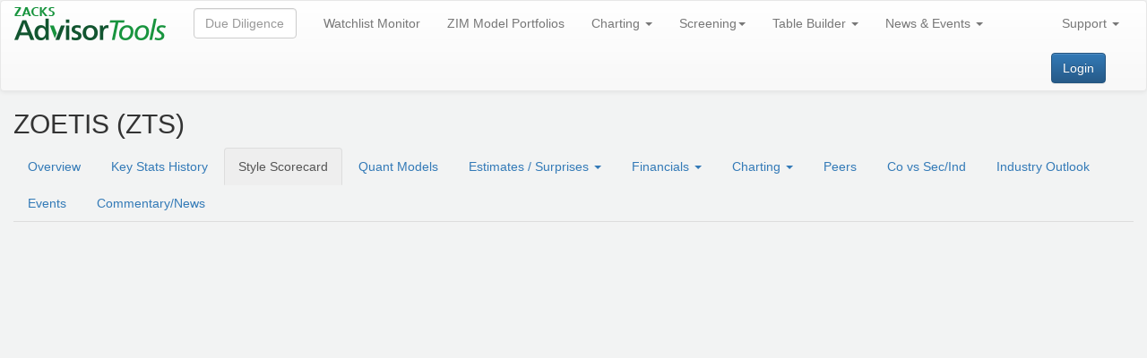

--- FILE ---
content_type: application/javascript
request_url: https://advisortools.zacks.com/_Incapsula_Resource?SWJIYLWA=719d34d31c8e3a6e6fffd425f7e032f3&ns=1&cb=1856512597
body_size: 19786
content:
var _0x8b72=['\x42\x73\x4b\x74\x77\x37\x42\x56\x46\x41\x2f\x43\x6b\x67\x3d\x3d','\x54\x31\x42\x34\x44\x45\x54\x44\x6d\x67\x3d\x3d','\x41\x32\x6e\x44\x69\x53\x6f\x57\x77\x34\x4d\x66\x41\x6d\x54\x43\x74\x38\x4b\x7a\x77\x72\x7a\x44\x73\x43\x52\x67\x4a\x6d\x6e\x44\x68\x69\x33\x43\x69\x67\x3d\x3d','\x77\x6f\x66\x43\x75\x63\x4b\x6e\x57\x73\x4f\x70','\x77\x71\x50\x44\x6a\x63\x4b\x74\x77\x72\x7a\x43\x76\x73\x4b\x65\x77\x70\x6a\x44\x67\x6e\x44\x44\x6a\x77\x3d\x3d','\x77\x70\x38\x65\x77\x71\x6e\x44\x74\x52\x74\x6d\x77\x6f\x70\x47\x77\x71\x76\x43\x71\x4d\x4b\x39\x65\x45\x56\x4d\x44\x73\x4b\x66\x63\x73\x4b\x31\x77\x37\x54\x44\x70\x38\x4b\x56','\x41\x73\x4b\x7a\x77\x35\x6f\x3d','\x42\x38\x4b\x74\x77\x36\x6c\x53\x41\x7a\x58\x43\x74\x73\x4b\x71\x77\x34\x34\x65\x53\x51\x3d\x3d','\x77\x71\x63\x4a\x4d\x73\x4f\x54\x77\x71\x78\x4c\x54\x73\x4f\x47\x77\x37\x4a\x35\x53\x63\x4f\x73\x50\x73\x4b\x34\x42\x6a\x4e\x31\x77\x35\x7a\x44\x6a\x63\x4f\x57\x77\x34\x58\x44\x71\x63\x4f\x65\x77\x35\x54\x43\x67\x42\x33\x43\x6f\x6e\x63\x3d','\x77\x70\x76\x44\x67\x73\x4f\x45\x65\x63\x4b\x58\x77\x72\x50\x43\x71\x63\x4b\x55\x77\x6f\x44\x44\x6c\x44\x78\x55\x77\x70\x39\x39\x48\x46\x50\x43\x6e\x77\x73\x45\x49\x38\x4b\x72','\x77\x36\x78\x78\x77\x71\x7a\x43\x75\x38\x4b\x49\x77\x6f\x4c\x44\x74\x53\x58\x43\x73\x73\x4b\x50\x48\x73\x4f\x2f\x77\x71\x44\x44\x67\x67\x37\x44\x69\x4d\x4f\x65\x77\x72\x33\x43\x68\x56\x4c\x44\x6b\x4d\x4f\x42\x56\x31\x62\x44\x69\x79\x6e\x44\x6c\x38\x4b\x32\x77\x35\x59\x3d','\x54\x67\x30\x30\x77\x71\x33\x43\x6f\x41\x3d\x3d','\x77\x6f\x6f\x4b\x58\x68\x73\x43\x51\x4d\x4b\x42\x5a\x53\x44\x43\x6f\x51\x6f\x3d','\x48\x38\x4f\x41\x77\x34\x44\x43\x76\x6d\x44\x44\x76\x77\x55\x66','\x63\x38\x4f\x6b\x52\x73\x4b\x34\x56\x7a\x64\x6e\x42\x79\x52\x57\x65\x6c\x42\x31\x5a\x73\x4f\x52\x41\x38\x4f\x42\x77\x71\x5a\x56\x4a\x38\x4b\x2b\x4f\x6b\x49\x4c\x56\x4d\x4f\x62\x77\x35\x72\x43\x67\x73\x4b\x68\x77\x70\x78\x35\x47\x56\x52\x68\x77\x37\x4c\x43\x69\x73\x4b\x2f\x65\x41\x5a\x6c\x65\x53\x50\x43\x6d\x53\x44\x43\x72\x53\x6e\x43\x75\x43\x35\x45\x4c\x38\x4f\x6e\x77\x71\x4c\x44\x73\x73\x4f\x54\x45\x38\x4b\x69\x77\x72\x2f\x43\x76\x4d\x4b\x64\x52\x73\x4b\x32\x77\x37\x64\x50\x55\x53\x72\x44\x74\x42\x44\x44\x6d\x33\x4c\x44\x76\x69\x68\x57\x41\x43\x54\x44\x71\x41\x48\x43\x76\x6a\x37\x43\x67\x31\x67\x67\x77\x72\x6e\x44\x67\x54\x73\x3d','\x48\x63\x4f\x4f\x77\x37\x2f\x43\x76\x33\x63\x3d','\x77\x6f\x72\x44\x6c\x73\x4b\x74','\x55\x68\x48\x43\x69\x46\x6e\x44\x6c\x4d\x4b\x31\x77\x72\x59\x58\x41\x77\x3d\x3d','\x48\x41\x66\x44\x6e\x73\x4f\x43\x48\x42\x68\x6b\x4e\x77\x3d\x3d','\x59\x67\x66\x43\x74\x51\x2f\x44\x76\x38\x4f\x2f\x77\x6f\x5a\x2f','\x55\x6d\x59\x36\x77\x6f\x49\x3d','\x52\x73\x4b\x4d\x44\x4d\x4b\x56\x44\x41\x54\x44\x73\x4d\x4b\x54\x4d\x4d\x4f\x74\x48\x7a\x2f\x43\x6a\x48\x54\x44\x6b\x73\x4b\x6e\x77\x70\x2f\x44\x6c\x67\x50\x44\x6e\x77\x63\x3d','\x77\x36\x5a\x51\x64\x7a\x37\x44\x74\x63\x4b\x31\x77\x35\x6e\x44\x74\x6d\x48\x44\x6b\x41\x4c\x43\x6a\x41\x3d\x3d','\x46\x47\x62\x44\x75\x38\x4b\x76\x54\x38\x4b\x6b\x62\x38\x4b\x37\x41\x52\x4c\x44\x67\x57\x6a\x44\x71\x73\x4b\x6e\x77\x37\x38\x58\x52\x4d\x4b\x75\x55\x4d\x4f\x70\x51\x58\x67\x3d','\x56\x56\x52\x36\x48\x6c\x55\x3d','\x77\x70\x7a\x44\x6e\x4d\x4b\x58\x77\x34\x38\x38\x77\x70\x4c\x43\x76\x4d\x4f\x5a','\x54\x56\x52\x67\x41\x6c\x66\x44\x6b\x79\x30\x39\x62\x38\x4f\x6c\x77\x70\x63\x6b\x77\x70\x67\x51\x77\x35\x54\x44\x6d\x38\x4f\x32\x77\x37\x68\x78\x77\x6f\x77\x6d\x77\x70\x48\x43\x6d\x56\x6f\x3d','\x77\x34\x76\x44\x72\x73\x4b\x36\x4b\x73\x4b\x2f','\x51\x46\x70\x34\x42\x56\x58\x44\x6b\x53\x30\x37\x63\x73\x4b\x6c','\x51\x38\x4f\x2f\x58\x51\x3d\x3d','\x58\x41\x6b\x75\x77\x72\x48\x43\x70\x6c\x4d\x4c\x77\x35\x50\x44\x72\x38\x4b\x4a','\x77\x37\x31\x74\x77\x71\x7a\x43\x76\x4d\x4b\x54\x77\x70\x7a\x43\x74\x43\x67\x3d','\x77\x37\x46\x63\x5a\x69\x37\x44\x76\x63\x4b\x2b\x77\x70\x6e\x44\x74\x55\x58\x44\x6d\x78\x4c\x43\x67\x51\x3d\x3d','\x77\x37\x35\x68\x77\x37\x76\x44\x76\x4d\x4f\x63','\x41\x32\x6e\x44\x67\x7a\x6f\x52','\x53\x53\x62\x43\x72\x38\x4f\x6b\x53\x4d\x4b\x44\x77\x6f\x6a\x44\x73\x38\x4b\x61\x57\x33\x35\x5a\x77\x71\x49\x3d','\x77\x70\x6e\x43\x76\x63\x4b\x69\x53\x4d\x4f\x6b\x77\x34\x67\x3d','\x44\x77\x33\x44\x6a\x63\x4f\x42\x48\x41\x3d\x3d','\x5a\x68\x66\x43\x68\x63\x4f\x37\x77\x36\x58\x43\x70\x41\x3d\x3d','\x77\x70\x6a\x44\x76\x38\x4b\x30\x61\x4d\x4f\x48\x50\x47\x37\x43\x6b\x4d\x4b\x47\x77\x37\x7a\x43\x6e\x53\x63\x4b\x77\x35\x33\x44\x75\x7a\x77\x3d','\x77\x36\x64\x48\x66\x54\x6a\x44\x72\x4d\x4b\x6a','\x77\x70\x54\x43\x74\x38\x4b\x71\x58\x38\x4f\x6c\x77\x36\x4d\x33\x4a\x6e\x66\x44\x73\x38\x4f\x64\x77\x6f\x33\x44\x73\x73\x4f\x30\x58\x51\x3d\x3d','\x46\x63\x4f\x4c\x77\x72\x6c\x77\x4b\x30\x76\x43\x76\x4d\x4b\x69\x77\x34\x62\x43\x73\x77\x77\x35\x5a\x43\x50\x43\x73\x48\x2f\x43\x6b\x7a\x44\x44\x69\x79\x50\x43\x6b\x43\x51\x3d','\x77\x6f\x30\x50\x77\x71\x37\x44\x6f\x67\x42\x69','\x77\x37\x56\x57\x65\x69\x2f\x44\x74\x38\x4b\x6e\x77\x70\x6e\x44\x69\x6d\x58\x44\x75\x79\x4c\x43\x72\x4d\x4f\x79\x4c\x45\x58\x44\x6d\x63\x4f\x67\x77\x72\x63\x66','\x4d\x57\x33\x44\x70\x38\x4b\x6a\x77\x6f\x7a\x44\x67\x77\x3d\x3d','\x77\x37\x58\x44\x68\x73\x4b\x53\x47\x38\x4b\x66\x77\x35\x67\x4d\x77\x37\x41\x4f\x61\x4d\x4b\x6f\x77\x6f\x51\x3d','\x4d\x4d\x4b\x49\x41\x30\x34\x6d\x77\x70\x2f\x43\x75\x6d\x38\x6b\x4d\x44\x78\x76\x77\x36\x45\x77\x77\x72\x37\x43\x71\x77\x62\x43\x6d\x4d\x4b\x6a\x47\x33\x76\x44\x69\x47\x6a\x44\x67\x6e\x68\x32\x77\x35\x6a\x43\x6e\x46\x77\x3d','\x77\x36\x31\x35\x77\x71\x37\x43\x71\x73\x4b\x43','\x50\x4d\x4f\x6d\x45\x51\x3d\x3d','\x77\x37\x4c\x43\x75\x63\x4b\x4b\x77\x70\x64\x39\x52\x77\x54\x44\x74\x69\x4d\x3d','\x53\x52\x37\x43\x6d\x6c\x58\x44\x6c\x63\x4b\x39\x77\x71\x77\x64\x46\x63\x4f\x78\x77\x37\x74\x33\x77\x37\x76\x44\x6e\x6e\x37\x44\x6a\x73\x4f\x64\x77\x71\x4d\x38\x65\x33\x49\x6f\x77\x37\x72\x43\x6b\x30\x30\x6e\x48\x41\x3d\x3d','\x48\x41\x50\x44\x67\x4d\x4f\x45\x45\x41\x3d\x3d','\x77\x6f\x66\x44\x68\x73\x4b\x65','\x51\x63\x4f\x6e\x58\x4d\x4b\x7a\x57\x7a\x68\x36','\x77\x72\x46\x55\x4f\x73\x4f\x48\x77\x6f\x59\x51','\x54\x77\x55\x32\x77\x72\x7a\x43\x71\x6b\x46\x78\x77\x34\x33\x44\x73\x38\x4b\x44\x5a\x68\x45\x36\x51\x73\x4b\x6f\x53\x32\x41\x3d','\x58\x7a\x33\x43\x74\x4d\x4f\x79\x57\x63\x4b\x65','\x77\x35\x7a\x43\x6b\x4d\x4b\x37\x47\x46\x59\x55\x77\x71\x72\x44\x73\x67\x38\x78','\x61\x38\x4b\x67\x50\x63\x4b\x70\x77\x72\x54\x44\x68\x4d\x4f\x79\x4e\x53\x66\x43\x6f\x54\x4a\x32\x77\x35\x64\x47\x51\x54\x55\x38\x5a\x38\x4f\x66\x77\x34\x58\x44\x6d\x68\x62\x44\x6a\x4d\x4b\x64\x77\x71\x48\x43\x6a\x4d\x4b\x66\x56\x33\x7a\x44\x6a\x63\x4b\x55\x41\x6c\x37\x44\x69\x73\x4b\x50\x77\x6f\x76\x43\x75\x44\x51\x6d','\x48\x78\x48\x44\x69\x63\x4f\x44\x4e\x42\x42\x76\x4b\x69\x68\x4b\x77\x34\x33\x43\x6d\x4d\x4f\x5a','\x77\x72\x49\x53\x50\x63\x4f\x5a\x77\x71\x64\x50','\x43\x73\x4b\x71\x77\x37\x78\x5a\x46\x51\x3d\x3d','\x77\x37\x56\x42\x50\x30\x41\x4a\x4d\x4d\x4b\x77\x77\x37\x37\x43\x6e\x63\x4b\x44\x77\x34\x72\x44\x76\x51\x5a\x56\x77\x36\x76\x43\x71\x53\x68\x53\x77\x35\x34\x73\x77\x35\x6e\x43\x76\x38\x4b\x58\x62\x79\x74\x45\x77\x6f\x48\x43\x75\x73\x4b\x4c\x45\x47\x58\x43\x73\x55\x59\x4d\x77\x36\x55\x6d\x59\x73\x4b\x31\x77\x6f\x55\x3d','\x49\x6e\x54\x44\x6f\x73\x4b\x6c\x77\x70\x30\x3d','\x42\x47\x50\x44\x76\x38\x4b\x78\x49\x4d\x4b\x33\x5a\x63\x4b\x47\x41\x53\x54\x44\x69\x58\x4c\x44\x72\x41\x3d\x3d','\x44\x41\x6a\x44\x6b\x38\x4b\x38\x77\x37\x45\x6a','\x77\x37\x6c\x53\x4b\x45\x63\x4b','\x4d\x73\x4f\x7a\x57\x38\x4f\x75\x4e\x52\x31\x30\x4f\x7a\x2f\x44\x72\x6a\x54\x44\x76\x6b\x33\x44\x6a\x31\x4a\x31\x42\x48\x62\x43\x6f\x73\x4b\x54\x4c\x38\x4f\x69\x77\x72\x6a\x44\x71\x43\x39\x37\x77\x37\x66\x43\x76\x63\x4f\x31\x46\x63\x4b\x72\x47\x63\x4b\x58\x50\x69\x62\x43\x6b\x73\x4f\x73\x45\x73\x4b\x63','\x4f\x48\x7a\x44\x76\x73\x4b\x38\x4c\x51\x3d\x3d','\x48\x73\x4f\x63\x77\x37\x62\x43\x75\x46\x50\x44\x73\x51\x34\x57\x5a\x38\x4b\x30\x77\x34\x58\x44\x73\x38\x4f\x4a','\x51\x38\x4b\x7a\x4f\x78\x64\x74\x77\x34\x6f\x3d','\x4e\x6d\x66\x44\x72\x38\x4b\x2b\x77\x70\x77\x3d','\x45\x33\x59\x50\x77\x72\x6b\x41\x77\x71\x68\x4e\x4e\x6a\x37\x43\x73\x38\x4b\x55\x77\x37\x51\x67\x77\x71\x44\x44\x75\x48\x48\x44\x6e\x63\x4b\x4b\x77\x71\x68\x71\x77\x34\x42\x45\x64\x63\x4b\x6d\x77\x36\x2f\x44\x69\x4d\x4b\x55\x4e\x4d\x4b\x68\x49\x79\x37\x43\x75\x54\x56\x33\x44\x38\x4f\x6c\x77\x37\x34\x55\x77\x72\x62\x43\x75\x32\x68\x32\x57\x4d\x4b\x67\x4a\x51\x49\x3d','\x77\x37\x35\x59\x49\x46\x6f\x61\x49\x67\x3d\x3d','\x77\x70\x6a\x44\x6e\x38\x4b\x78\x77\x35\x77\x6e\x77\x70\x58\x43\x6f\x51\x3d\x3d','\x77\x34\x39\x57\x64\x7a\x6e\x44\x74\x38\x4b\x6a\x77\x35\x6a\x44\x70\x46\x6a\x43\x6e\x79\x50\x43\x6a\x63\x4f\x62\x46\x69\x62\x44\x68\x63\x4f\x6c\x77\x71\x4a\x73\x77\x34\x48\x43\x6d\x68\x63\x46\x59\x38\x4f\x61','\x54\x38\x4b\x67\x4c\x42\x42\x75\x77\x35\x6a\x44\x68\x38\x4b\x50\x77\x71\x54\x43\x72\x53\x58\x44\x6a\x41\x4c\x43\x6a\x38\x4b\x34','\x77\x71\x6e\x44\x6e\x38\x4f\x50\x54\x63\x4b\x76\x77\x70\x49\x3d','\x48\x55\x58\x44\x75\x52\x67\x55','\x41\x42\x76\x44\x68\x4d\x4b\x37\x77\x37\x49\x78\x77\x36\x4c\x43\x6a\x41\x66\x44\x74\x4d\x4b\x65\x77\x34\x31\x6c\x58\x48\x30\x67\x65\x55\x52\x6e\x59\x42\x56\x2f\x77\x36\x50\x43\x73\x4d\x4f\x7a\x56\x6b\x58\x44\x70\x52\x6a\x43\x6a\x51\x3d\x3d','\x77\x34\x6b\x38\x50\x6c\x35\x64','\x77\x37\x31\x7a\x77\x37\x4c\x44\x75\x38\x4f\x34\x46\x73\x4b\x6b\x77\x34\x35\x33\x77\x6f\x44\x44\x73\x51\x30\x4c','\x77\x35\x44\x44\x6f\x4d\x4b\x30\x4e\x73\x4b\x32\x77\x37\x4d\x3d','\x77\x35\x58\x43\x6e\x63\x4b\x69\x45\x31\x41\x5a\x77\x6f\x72\x44\x74\x52\x52\x73\x49\x4d\x4f\x44\x49\x38\x4f\x61\x45\x73\x4f\x67\x77\x70\x54\x44\x69\x55\x54\x43\x6b\x4d\x4b\x30\x77\x37\x51\x56\x77\x6f\x67\x50\x4d\x63\x4b\x65\x77\x35\x56\x4f\x77\x35\x33\x44\x76\x54\x30\x3d','\x77\x6f\x6a\x44\x6f\x38\x4b\x77\x61\x73\x4f\x76\x42\x46\x33\x43\x6d\x38\x4b\x41\x77\x35\x48\x43\x6d\x69\x6f\x2f','\x44\x31\x76\x44\x75\x52\x6f\x58\x77\x36\x4e\x41\x50\x77\x3d\x3d','\x77\x72\x48\x43\x68\x44\x6e\x44\x6b\x38\x4f\x61\x77\x72\x4d\x56\x50\x38\x4f\x38\x56\x6a\x50\x43\x73\x78\x50\x43\x67\x4d\x4b\x33\x56\x68\x7a\x44\x69\x55\x64\x4f\x65\x43\x6e\x44\x76\x47\x6f\x78\x4f\x42\x4c\x43\x72\x73\x4f\x48\x77\x6f\x52\x48\x77\x71\x64\x75\x77\x71\x78\x69\x41\x4d\x4b\x54\x77\x72\x66\x44\x71\x63\x4f\x6a\x77\x70\x48\x43\x76\x6b\x63\x3d','\x55\x63\x4b\x30\x4b\x52\x45\x3d','\x56\x4d\x4b\x43\x41\x38\x4b\x56\x42\x41\x3d\x3d','\x4b\x63\x4b\x76\x44\x51\x3d\x3d','\x77\x71\x63\x6d\x4a\x41\x3d\x3d','\x77\x37\x68\x58\x65\x78\x41\x3d','\x77\x37\x6e\x44\x74\x73\x4b\x61','\x62\x78\x50\x44\x6d\x51\x3d\x3d','\x77\x34\x63\x52\x58\x7a\x73\x43\x51\x4d\x4b\x64\x61\x44\x50\x44\x70\x6c\x45\x3d','\x55\x52\x37\x43\x67\x45\x6e\x44\x6c\x77\x3d\x3d','\x56\x63\x4b\x75\x43\x51\x31\x37\x77\x35\x44\x44\x6e\x63\x4b\x48','\x4e\x54\x50\x43\x6d\x41\x3d\x3d','\x52\x38\x4b\x67\x47\x41\x3d\x3d','\x57\x38\x4b\x6a\x50\x67\x3d\x3d','\x77\x71\x62\x44\x6c\x38\x4b\x77\x77\x72\x63\x3d','\x52\x4d\x4b\x32\x41\x67\x3d\x3d','\x51\x4d\x4b\x58\x41\x4d\x4b\x42','\x77\x36\x70\x30\x77\x37\x6a\x44\x71\x41\x3d\x3d','\x77\x37\x6a\x44\x74\x54\x45\x3d','\x4c\x69\x62\x44\x67\x41\x3d\x3d','\x77\x72\x7a\x44\x6b\x73\x4f\x56\x56\x67\x3d\x3d','\x77\x35\x6e\x43\x6b\x38\x4b\x7a','\x77\x37\x6f\x79\x46\x51\x3d\x3d','\x4a\x47\x44\x44\x76\x63\x4b\x34','\x49\x33\x7a\x44\x6f\x67\x3d\x3d','\x46\x33\x48\x44\x6d\x41\x3d\x3d','\x47\x73\x4f\x4c\x77\x6f\x64\x37','\x77\x6f\x54\x44\x6e\x4d\x4b\x6a','\x57\x67\x4d\x2f','\x77\x36\x33\x44\x6c\x6a\x55\x3d','\x50\x6a\x50\x43\x71\x67\x3d\x3d','\x77\x36\x6f\x47\x66\x38\x4b\x5a\x77\x34\x56\x50\x77\x71\x72\x44\x6d\x4d\x4f\x30\x55\x63\x4b\x38\x77\x6f\x78\x63\x77\x34\x6b\x79\x44\x7a\x72\x44\x67\x52\x50\x43\x73\x63\x4f\x45\x4b\x6d\x77\x54\x77\x34\x56\x54\x77\x70\x37\x43\x74\x42\x5a\x58\x64\x38\x4f\x52\x77\x72\x56\x43\x65\x73\x4f\x45\x77\x70\x33\x44\x6b\x56\x67\x48','\x48\x73\x4b\x37\x77\x37\x39\x57\x53\x52\x6a\x44\x6f\x38\x4f\x33\x77\x34\x78\x50\x44\x6a\x33\x43\x6b\x4d\x4f\x33\x77\x6f\x63\x62\x57\x67\x6e\x43\x6c\x30\x50\x43\x75\x51\x49\x44\x4c\x57\x72\x44\x75\x38\x4f\x68\x55\x38\x4f\x46\x59\x77\x2f\x44\x69\x55\x76\x44\x6d\x44\x62\x43\x72\x73\x4f\x52\x41\x63\x4f\x79\x77\x35\x50\x44\x71\x4d\x4f\x59\x77\x36\x38\x6a\x42\x30\x54\x44\x6b\x58\x58\x44\x72\x53\x39\x52\x49\x58\x70\x72\x52\x54\x2f\x44\x6e\x63\x4f\x58\x77\x72\x72\x44\x76\x63\x4b\x6b\x54\x57\x7a\x43\x71\x6d\x63\x3d','\x77\x71\x2f\x44\x69\x73\x4b\x38\x77\x72\x6a\x43\x75\x4d\x4b\x73\x77\x72\x54\x44\x69\x6d\x48\x44\x69\x69\x67\x76\x57\x77\x3d\x3d','\x61\x67\x4c\x43\x69\x77\x3d\x3d','\x77\x34\x37\x44\x76\x63\x4b\x31','\x45\x38\x4f\x2f\x65\x41\x3d\x3d','\x77\x71\x31\x67\x58\x53\x58\x44\x75\x38\x4b\x78\x77\x34\x66\x44\x73\x56\x6e\x44\x6b\x77\x66\x43\x74\x73\x4f\x75\x46\x6e\x58\x44\x75\x73\x4f\x55\x77\x70\x59\x76\x77\x37\x54\x44\x69\x54\x45\x31\x51\x63\x4f\x35\x77\x70\x46\x55\x46\x53\x78\x76\x51\x53\x74\x32\x46\x77\x3d\x3d','\x77\x35\x5a\x42\x50\x55\x45\x3d','\x57\x51\x76\x44\x75\x38\x4f\x4e\x77\x37\x6e\x44\x73\x67\x3d\x3d','\x77\x36\x46\x4e\x63\x53\x72\x44\x72\x4d\x4b\x31\x77\x37\x4c\x44\x72\x6b\x6e\x44\x6b\x67\x50\x43\x68\x38\x4f\x49','\x66\x33\x49\x76','\x64\x73\x4b\x7a\x4b\x41\x3d\x3d','\x77\x36\x70\x4c\x77\x36\x45\x3d','\x4b\x73\x4b\x65\x41\x73\x4b\x75\x77\x72\x44\x44\x68\x4d\x4f\x32\x4b\x53\x44\x44\x6f\x79\x5a\x61\x77\x36\x42\x52\x63\x7a\x30\x73\x65\x38\x4f\x49\x77\x36\x54\x43\x68\x44\x48\x44\x76\x73\x4f\x79\x77\x70\x66\x43\x70\x38\x4b\x72\x65\x31\x6e\x43\x67\x38\x4b\x6c\x51\x57\x62\x44\x6e\x67\x3d\x3d','\x4e\x4d\x4f\x35\x4f\x63\x4f\x48','\x48\x48\x58\x44\x71\x63\x4b\x77\x41\x4d\x4b\x33\x5a\x51\x3d\x3d','\x77\x37\x64\x33\x77\x71\x55\x3d','\x63\x73\x4b\x6f\x4a\x63\x4b\x6b\x77\x72\x7a\x44\x6b\x67\x3d\x3d','\x77\x70\x6e\x44\x76\x38\x4b\x32\x62\x63\x4f\x44\x42\x6c\x62\x43\x67\x51\x3d\x3d','\x64\x73\x4b\x49\x42\x67\x3d\x3d','\x5a\x73\x4b\x75\x4a\x63\x4b\x7a\x77\x72\x7a\x44\x69\x63\x4f\x6a','\x64\x67\x48\x43\x69\x4d\x4f\x74\x77\x37\x66\x43\x76\x67\x72\x44\x6d\x51\x34\x3d','\x77\x36\x50\x44\x6d\x43\x76\x43\x6c\x73\x4f\x4a\x77\x36\x6f\x4d','\x77\x36\x52\x76\x77\x37\x41\x3d','\x4f\x4d\x4f\x73\x49\x4d\x4f\x50\x77\x6f\x76\x43\x76\x38\x4f\x56\x41\x6d\x67\x3d','\x4f\x63\x4f\x38\x54\x73\x4f\x6f\x4e\x68\x6c\x56\x42\x67\x54\x43\x67\x79\x37\x44\x6f\x46\x6a\x44\x6b\x6e\x31\x33\x44\x32\x77\x3d','\x5a\x73\x4b\x43\x47\x38\x4b\x46','\x57\x32\x77\x71\x77\x72\x50\x44\x69\x51\x7a\x43\x6e\x41\x3d\x3d','\x77\x34\x44\x43\x70\x4d\x4f\x38\x55\x38\x4b\x38\x77\x34\x42\x6b\x49\x6a\x62\x44\x68\x73\x4b\x41\x77\x6f\x66\x43\x72\x38\x4f\x6a\x44\x41\x3d\x3d','\x47\x4d\x4f\x66\x77\x37\x2f\x43\x6f\x32\x59\x3d','\x77\x72\x6c\x64\x41\x63\x4b\x4e\x77\x36\x6e\x44\x67\x73\x4b\x79\x5a\x73\x4b\x68\x56\x63\x4f\x6a\x4d\x77\x33\x44\x70\x43\x49\x44\x77\x70\x66\x44\x6b\x53\x38\x75\x4e\x33\x41\x36\x46\x41\x4e\x74\x77\x34\x70\x33\x66\x38\x4b\x30\x77\x70\x39\x49\x77\x36\x54\x43\x70\x73\x4b\x7a\x48\x47\x39\x32\x77\x6f\x31\x70\x77\x72\x2f\x43\x70\x53\x46\x78\x77\x70\x59\x78\x59\x63\x4f\x6b\x77\x37\x63\x49\x4c\x67\x72\x44\x6a\x54\x62\x44\x73\x73\x4f\x41\x59\x33\x66\x43\x73\x6d\x44\x43\x6a\x63\x4f\x45\x4e\x73\x4f\x37','\x46\x58\x6e\x44\x76\x77\x3d\x3d','\x45\x77\x50\x44\x6d\x30\x44\x43\x68\x38\x4b\x67\x77\x36\x6f\x4f\x56\x4d\x4b\x6a\x77\x72\x70\x6e\x77\x72\x62\x44\x68\x53\x66\x44\x6e\x4d\x4b\x59','\x4c\x38\x4f\x69\x51\x63\x4f\x75\x4a\x67\x3d\x3d','\x52\x67\x49\x42\x77\x6f\x70\x51\x77\x6f\x51\x3d','\x77\x35\x62\x44\x75\x52\x63\x3d','\x55\x6a\x37\x44\x67\x51\x3d\x3d','\x77\x36\x64\x2b\x66\x41\x3d\x3d','\x42\x48\x50\x44\x6c\x77\x3d\x3d','\x77\x71\x33\x44\x73\x4d\x4b\x49','\x4f\x7a\x72\x43\x69\x63\x4b\x7a\x77\x6f\x38\x7a','\x77\x71\x4d\x63\x77\x6f\x49\x3d','\x77\x34\x4e\x4b\x66\x41\x3d\x3d','\x77\x70\x74\x33\x49\x38\x4b\x37\x77\x36\x33\x44\x73\x41\x3d\x3d','\x4e\x46\x7a\x44\x6e\x51\x3d\x3d','\x43\x44\x76\x44\x68\x63\x4b\x6d\x66\x63\x4f\x51','\x55\x79\x4d\x6a','\x77\x34\x68\x36\x77\x70\x4d\x3d','\x50\x33\x44\x44\x70\x41\x3d\x3d','\x77\x72\x62\x44\x75\x38\x4b\x51','\x63\x42\x6b\x34','\x50\x38\x4f\x36\x54\x4d\x4f\x31\x45\x77\x67\x3d','\x50\x38\x4f\x7a\x77\x6f\x51\x3d','\x4f\x7a\x44\x44\x6d\x77\x3d\x3d','\x4e\x33\x33\x44\x72\x38\x4b\x69\x77\x72\x76\x44\x6e\x7a\x34\x77\x77\x35\x35\x71','\x77\x35\x6c\x53\x77\x36\x41\x3d','\x77\x37\x7a\x43\x75\x4d\x4b\x47\x77\x6f\x42\x71\x55\x52\x44\x44\x74\x68\x46\x2f','\x45\x6e\x6a\x44\x75\x38\x4b\x78\x49\x73\x4b\x2f\x5a\x4d\x4b\x4e\x4e\x42\x51\x3d','\x4c\x58\x58\x44\x73\x38\x4b\x37\x43\x57\x30\x3d','\x66\x73\x4f\x4d\x58\x67\x3d\x3d','\x44\x32\x6a\x44\x75\x67\x3d\x3d','\x77\x35\x77\x31\x4d\x31\x6c\x35\x48\x51\x3d\x3d','\x59\x4d\x4f\x34\x58\x67\x3d\x3d','\x45\x38\x4f\x4d\x77\x6f\x39\x6e\x43\x48\x30\x3d','\x77\x35\x52\x33\x49\x77\x3d\x3d','\x47\x63\x4f\x4b\x49\x51\x3d\x3d','\x42\x73\x4f\x74\x77\x71\x30\x3d','\x77\x70\x38\x33\x4e\x67\x3d\x3d','\x77\x6f\x78\x43\x49\x77\x3d\x3d','\x77\x35\x76\x44\x76\x63\x4b\x37','\x77\x6f\x51\x53\x77\x71\x6e\x44\x74\x67\x42\x35','\x57\x67\x72\x43\x68\x41\x3d\x3d','\x77\x72\x45\x6a\x77\x71\x59\x3d','\x43\x78\x42\x70\x77\x71\x54\x44\x73\x55\x70\x76\x77\x35\x62\x43\x72\x63\x4b\x51\x4d\x51\x3d\x3d','\x4a\x63\x4f\x39\x4f\x73\x4f\x50\x77\x70\x67\x3d','\x44\x46\x44\x44\x6f\x77\x3d\x3d','\x42\x67\x66\x44\x67\x73\x4f\x57\x41\x52\x38\x3d','\x77\x72\x2f\x44\x6b\x73\x4f\x45\x54\x63\x4b\x76\x77\x70\x4d\x3d','\x77\x37\x4a\x32\x77\x71\x62\x43\x75\x73\x4b\x66\x77\x72\x72\x43\x76\x51\x3d\x3d','\x55\x45\x42\x30\x47\x45\x54\x44\x67\x41\x3d\x3d','\x4c\x78\x6a\x44\x73\x77\x3d\x3d','\x77\x6f\x48\x44\x6e\x63\x4b\x67\x77\x35\x34\x32\x77\x72\x54\x43\x74\x41\x3d\x3d','\x77\x36\x7a\x44\x6b\x69\x76\x43\x67\x73\x4f\x53\x77\x36\x34\x3d','\x58\x77\x2f\x44\x70\x73\x4f\x64','\x77\x36\x52\x48\x5a\x68\x2f\x44\x67\x57\x4d\x3d','\x55\x51\x72\x43\x69\x38\x4f\x4e\x77\x36\x6e\x43\x70\x77\x3d\x3d','\x59\x6c\x55\x74\x77\x35\x6a\x44\x69\x51\x2f\x43\x6d\x73\x4b\x37\x77\x71\x6a\x44\x6b\x69\x35\x4f\x54\x45\x45\x3d','\x77\x34\x39\x6d\x62\x51\x3d\x3d','\x77\x34\x48\x44\x68\x54\x66\x43\x68\x4d\x4f\x66','\x77\x70\x4c\x43\x74\x38\x4b\x6b\x52\x4d\x4f\x6c\x77\x35\x6b\x3d','\x4c\x63\x4b\x5a\x47\x55\x34\x31','\x77\x72\x44\x43\x71\x73\x4b\x35\x54\x73\x4f\x31','\x61\x63\x4b\x6b\x4a\x63\x4b\x6e\x77\x71\x66\x44\x6a\x51\x3d\x3d','\x4d\x73\x4b\x4d\x47\x30\x41\x31\x77\x70\x59\x3d','\x43\x54\x6a\x43\x69\x67\x3d\x3d','\x77\x72\x2f\x44\x6c\x63\x4f\x75','\x42\x33\x4c\x44\x72\x77\x3d\x3d','\x50\x73\x4f\x4f\x4b\x43\x6e\x44\x76\x63\x4b\x4f\x77\x6f\x30\x54\x77\x35\x59\x44\x64\x6e\x70\x30\x4f\x32\x6f\x4a\x77\x34\x4d\x4a\x77\x36\x73\x68\x52\x63\x4f\x33\x4c\x77\x4c\x44\x6f\x6b\x78\x41\x42\x78\x66\x43\x73\x38\x4f\x4d\x77\x37\x6c\x62\x5a\x73\x4b\x31\x77\x36\x58\x44\x6c\x4d\x4b\x45\x77\x71\x50\x44\x6f\x51\x3d\x3d','\x77\x6f\x4d\x4b\x57\x51\x59\x3d','\x77\x37\x50\x43\x74\x63\x4b\x4a\x77\x70\x56\x64\x56\x67\x3d\x3d','\x41\x54\x33\x43\x6f\x77\x3d\x3d','\x50\x38\x4f\x36\x54\x4d\x4f\x31\x45\x52\x4e\x6b\x4d\x51\x7a\x43\x74\x41\x3d\x3d','\x4b\x48\x7a\x44\x6b\x41\x3d\x3d','\x48\x58\x58\x44\x74\x4d\x4b\x6b\x46\x63\x4b\x34','\x41\x47\x2f\x44\x74\x44\x6f\x4c\x77\x35\x31\x66\x43\x67\x3d\x3d','\x77\x70\x76\x44\x6c\x4d\x4f\x2b','\x77\x6f\x68\x71\x4d\x63\x4b\x68','\x77\x36\x7a\x44\x70\x63\x4b\x30','\x61\x51\x59\x36','\x4d\x73\x4f\x41\x77\x35\x67\x3d','\x42\x45\x66\x44\x73\x41\x3d\x3d','\x77\x36\x68\x58\x55\x77\x3d\x3d','\x77\x71\x2f\x44\x6d\x73\x4b\x69','\x77\x34\x39\x4a\x63\x51\x3d\x3d','\x54\x68\x62\x43\x69\x41\x3d\x3d','\x77\x35\x66\x43\x6d\x63\x4b\x36\x48\x55\x4d\x51','\x4b\x79\x66\x43\x69\x73\x4b\x79\x77\x72\x6f\x31','\x77\x70\x48\x44\x71\x38\x4b\x2f\x4f\x4d\x4b\x2f\x77\x36\x55\x6e\x77\x6f\x34\x3d','\x48\x63\x4f\x34\x46\x41\x3d\x3d','\x48\x68\x58\x44\x67\x67\x3d\x3d','\x77\x71\x64\x41\x48\x63\x4b\x38\x77\x35\x6a\x44\x71\x63\x4b\x44\x54\x51\x3d\x3d','\x77\x37\x34\x37\x4d\x41\x3d\x3d','\x53\x78\x72\x43\x67\x6c\x76\x44\x68\x73\x4b\x30','\x77\x35\x77\x31\x4d\x31\x6c\x37\x42\x73\x4f\x41\x77\x36\x62\x44\x76\x4d\x4b\x71','\x77\x6f\x63\x54\x42\x41\x3d\x3d','\x4e\x4d\x4f\x46\x77\x70\x70\x77','\x44\x6e\x49\x4e\x77\x6f\x51\x4f\x77\x71\x52\x63','\x77\x37\x78\x76\x77\x70\x6f\x3d','\x77\x6f\x38\x53\x77\x72\x50\x44\x68\x52\x31\x38\x77\x34\x45\x3d','\x4f\x33\x72\x44\x6e\x77\x3d\x3d','\x4b\x73\x4b\x65\x77\x35\x59\x3d','\x42\x79\x6b\x37\x77\x70\x2f\x44\x6b\x41\x6a\x43\x69\x38\x4b\x2f\x77\x71\x76\x43\x73\x41\x3d\x3d','\x56\x63\x4b\x75\x48\x54\x52\x64\x77\x36\x72\x44\x68\x38\x4b\x53\x77\x72\x2f\x44\x72\x53\x41\x3d','\x50\x63\x4b\x47\x47\x6b\x77\x6f\x77\x70\x73\x3d','\x66\x6b\x38\x56','\x77\x34\x6c\x79\x66\x41\x3d\x3d','\x77\x71\x4d\x36\x77\x71\x38\x3d','\x77\x6f\x2f\x44\x6b\x4d\x4f\x72','\x41\x30\x77\x6f\x77\x72\x6e\x43\x73\x56\x35\x69\x77\x6f\x55\x3d','\x77\x35\x78\x72\x77\x37\x34\x3d','\x77\x35\x39\x4e\x77\x37\x6f\x3d','\x64\x41\x48\x43\x72\x77\x3d\x3d','\x47\x47\x58\x44\x69\x53\x6b\x4e\x77\x35\x77\x3d','\x4b\x73\x4b\x34\x50\x41\x3d\x3d','\x77\x35\x6b\x38\x45\x41\x3d\x3d','\x51\x46\x70\x34\x47\x45\x54\x44\x67\x43\x77\x78\x61\x63\x4b\x6b\x77\x6f\x59\x3d','\x5a\x77\x72\x43\x6a\x73\x4f\x39\x77\x37\x62\x43\x73\x41\x48\x44\x6a\x67\x3d\x3d','\x46\x32\x2f\x44\x69\x54\x30\x4e\x77\x34\x5a\x45\x44\x6d\x58\x43\x72\x4d\x4b\x6b','\x47\x31\x4c\x44\x75\x68\x73\x57\x77\x36\x74\x58\x49\x41\x3d\x3d','\x77\x35\x76\x44\x70\x73\x4b\x54','\x44\x54\x72\x44\x6f\x51\x3d\x3d','\x77\x6f\x50\x44\x74\x38\x4b\x53','\x41\x46\x50\x44\x73\x67\x3d\x3d','\x77\x34\x54\x44\x6c\x6a\x48\x43\x67\x41\x3d\x3d','\x56\x73\x4f\x75\x58\x63\x4b\x41\x57\x7a\x74\x73','\x62\x73\x4f\x75\x48\x4d\x4f\x37\x5a\x41\x41\x7a\x4b\x48\x6e\x43\x76\x48\x48\x44\x73\x52\x30\x3d','\x77\x37\x46\x50\x65\x43\x4c\x44\x72\x41\x3d\x3d','\x46\x33\x2f\x44\x68\x67\x3d\x3d','\x77\x37\x64\x46\x4a\x30\x34\x61\x4f\x51\x3d\x3d','\x58\x52\x51\x78\x77\x71\x76\x43\x73\x55\x55\x3d','\x77\x36\x30\x38\x4e\x77\x3d\x3d','\x77\x34\x6f\x7a\x4e\x6b\x35\x65\x41\x4d\x4f\x4b\x77\x36\x62\x44\x6d\x51\x3d\x3d','\x77\x71\x44\x44\x6e\x63\x4b\x33\x77\x72\x37\x43\x75\x4d\x4b\x68','\x66\x57\x30\x42','\x45\x46\x62\x44\x74\x77\x3d\x3d','\x77\x71\x5a\x73\x77\x72\x44\x43\x71\x73\x4b\x43','\x4d\x4d\x4f\x33\x51\x38\x4f\x67\x4a\x68\x51\x3d','\x77\x35\x44\x43\x6a\x73\x4b\x64','\x77\x37\x48\x44\x67\x63\x4f\x48\x55\x73\x4b\x6f\x77\x6f\x51\x3d','\x56\x41\x6b\x32\x77\x72\x2f\x43\x73\x56\x34\x3d','\x54\x68\x48\x43\x6b\x51\x3d\x3d','\x63\x53\x7a\x43\x71\x67\x3d\x3d','\x48\x4d\x4b\x6e\x4f\x78\x56\x36\x77\x35\x77\x3d','\x64\x51\x37\x43\x67\x4d\x4f\x39\x77\x37\x51\x3d','\x77\x71\x2f\x44\x6a\x63\x4f\x68','\x49\x38\x4f\x6a\x4d\x73\x4f\x44\x77\x6f\x72\x43\x74\x38\x4f\x50\x43\x48\x34\x3d','\x52\x77\x2f\x44\x75\x38\x4f\x4f\x77\x36\x4c\x44\x74\x77\x3d\x3d','\x77\x6f\x6f\x54\x43\x67\x3d\x3d','\x64\x33\x6b\x48','\x56\x69\x62\x44\x69\x73\x4b\x77\x57\x63\x4f\x43\x48\x73\x4f\x75\x77\x34\x6a\x43\x6c\x77\x3d\x3d','\x4e\x32\x41\x4e','\x58\x63\x4f\x75\x52\x38\x4b\x7a\x52\x6a\x34\x3d','\x77\x35\x6e\x43\x68\x63\x4b\x34','\x46\x63\x4b\x5a\x4c\x41\x3d\x3d','\x56\x63\x4b\x32\x77\x36\x68\x62\x48\x51\x3d\x3d','\x51\x38\x4b\x34\x4e\x67\x3d\x3d','\x54\x32\x59\x74','\x41\x6e\x2f\x44\x71\x51\x3d\x3d','\x77\x36\x76\x43\x76\x38\x4b\x30\x77\x6f\x5a\x62\x56\x78\x72\x44\x74\x41\x3d\x3d','\x42\x38\x4f\x4b\x77\x37\x33\x43\x72\x57\x62\x44\x76\x67\x3d\x3d','\x51\x55\x78\x36','\x4d\x4d\x4b\x39\x50\x41\x3d\x3d','\x77\x72\x33\x44\x6c\x43\x54\x43\x69\x38\x4f\x49\x77\x36\x6b\x64\x4c\x73\x4b\x76\x58\x47\x48\x43\x6f\x31\x66\x44\x6c\x4d\x4b\x2f\x41\x77\x3d\x3d','\x42\x7a\x62\x44\x69\x73\x4b\x7a\x53\x4d\x4f\x4d','\x56\x6a\x76\x43\x6f\x77\x3d\x3d','\x62\x67\x59\x5a','\x77\x37\x46\x6f\x77\x35\x30\x3d','\x41\x58\x7a\x44\x72\x38\x4b\x6b\x43\x4d\x4b\x2b\x58\x38\x4b\x4e\x44\x52\x54\x44\x6a\x57\x6a\x44\x75\x63\x4f\x6d\x77\x72\x6c\x58\x57\x77\x3d\x3d','\x77\x37\x2f\x44\x68\x4d\x4f\x70\x77\x71\x58\x44\x76\x63\x4b\x31\x77\x34\x58\x44\x6d\x6a\x59\x3d','\x77\x71\x4d\x51\x4d\x4d\x4f\x65\x77\x72\x63\x3d','\x54\x68\x48\x43\x69\x46\x6e\x44\x69\x73\x4b\x54\x77\x72\x34\x3d','\x42\x4d\x4b\x39\x77\x37\x4e\x51\x42\x52\x55\x3d','\x77\x72\x33\x44\x6f\x38\x4f\x70','\x77\x70\x6a\x44\x6e\x38\x4b\x78\x77\x35\x77\x6e\x77\x70\x58\x43\x6a\x63\x4f\x62\x77\x35\x70\x56\x42\x38\x4f\x64\x61\x38\x4b\x39\x77\x34\x4e\x35\x57\x38\x4b\x6e\x77\x35\x74\x37\x50\x4d\x4b\x50\x77\x6f\x66\x43\x69\x4d\x4f\x4d\x77\x6f\x45\x2b\x77\x70\x50\x43\x69\x58\x6e\x43\x69\x48\x63\x4e\x77\x70\x72\x43\x72\x32\x51\x3d','\x5a\x41\x37\x43\x73\x68\x76\x44\x76\x38\x4f\x2b\x77\x70\x73\x3d','\x77\x72\x77\x46\x4d\x73\x4f\x51\x77\x72\x64\x55','\x77\x71\x50\x44\x72\x63\x4f\x46','\x54\x63\x4b\x6b\x4e\x42\x35\x39\x77\x35\x45\x3d','\x54\x52\x6b\x41','\x44\x31\x76\x44\x72\x51\x6b\x59\x77\x36\x4a\x74\x4e\x31\x76\x43\x67\x41\x49\x68\x63\x45\x4c\x43\x6f\x73\x4b\x6d\x49\x63\x4b\x45\x48\x57\x62\x43\x6f\x41\x3d\x3d','\x45\x58\x49\x58\x77\x72\x63\x54\x77\x71\x45\x3d','\x77\x71\x68\x45\x44\x41\x3d\x3d','\x41\x58\x7a\x44\x72\x38\x4b\x6b\x43\x4d\x4b\x2b\x58\x38\x4b\x4e\x44\x52\x54\x43\x6c\x57\x58\x44\x72\x4d\x4f\x68\x77\x72\x68\x57\x58\x4d\x4f\x72\x57\x38\x4f\x34\x56\x48\x78\x4a\x77\x6f\x4e\x64\x77\x71\x59\x3d','\x49\x4d\x4f\x73\x77\x37\x59\x3d','\x41\x68\x2f\x44\x6e\x4d\x4b\x31\x77\x36\x45\x34','\x43\x68\x50\x43\x6d\x41\x3d\x3d','\x77\x70\x39\x43\x50\x41\x3d\x3d','\x4c\x73\x4b\x46\x41\x45\x41\x6f\x77\x70\x44\x43\x6b\x57\x55\x75\x61\x6d\x77\x3d','\x45\x32\x49\x70','\x77\x72\x7a\x44\x69\x38\x4f\x54\x57\x63\x4b\x79\x77\x6f\x2f\x43\x76\x77\x3d\x3d','\x65\x6e\x6f\x6d\x77\x70\x59\x4e\x4e\x67\x3d\x3d','\x61\x69\x67\x51','\x4c\x73\x4b\x46\x41\x45\x41\x6f\x77\x70\x44\x43\x76\x51\x3d\x3d','\x47\x78\x54\x44\x6c\x73\x4b\x33\x77\x37\x4d\x35\x77\x37\x6a\x43\x68\x68\x45\x3d','\x47\x67\x37\x44\x6d\x63\x4f\x57\x48\x42\x6c\x56\x49\x53\x52\x36\x77\x70\x48\x43\x6e\x4d\x4f\x55\x77\x6f\x62\x43\x6c\x73\x4b\x4c\x77\x6f\x50\x44\x68\x4d\x4f\x69\x59\x6b\x78\x33\x48\x69\x30\x63\x77\x35\x7a\x43\x74\x73\x4f\x68\x77\x6f\x56\x63\x45\x63\x4b\x75\x45\x6a\x77\x3d','\x5a\x6e\x4d\x39\x77\x70\x59\x51\x4d\x4d\x4b\x53','\x46\x33\x6e\x44\x74\x73\x4b\x6d\x44\x38\x4b\x78\x62\x63\x4b\x4e','\x47\x6d\x2f\x43\x68\x79\x73\x42\x77\x34\x42\x55\x41\x32\x58\x43\x71\x73\x4b\x35\x77\x71\x41\x3d','\x61\x44\x33\x43\x6e\x41\x3d\x3d','\x59\x51\x7a\x43\x6f\x78\x6e\x44\x73\x4d\x4f\x35\x77\x6f\x5a\x70\x77\x72\x41\x3d','\x77\x72\x59\x4a\x4d\x4d\x4f\x53\x77\x71\x31\x64\x44\x63\x4f\x30\x77\x72\x64\x79\x66\x63\x4b\x41\x47\x63\x4b\x7a\x44\x44\x4a\x32\x77\x34\x66\x44\x69\x73\x4f\x64\x77\x34\x59\x3d','\x77\x6f\x37\x44\x6f\x4d\x4b\x35\x63\x63\x4f\x61','\x77\x35\x48\x44\x71\x73\x4b\x34\x4f\x4d\x4b\x75\x77\x37\x34\x3d','\x77\x36\x7a\x43\x6f\x4d\x4b\x4c\x77\x70\x74\x64','\x53\x69\x72\x43\x72\x51\x3d\x3d','\x66\x51\x7a\x43\x6f\x78\x6e\x44\x72\x73\x4f\x66\x77\x6f\x34\x3d','\x77\x6f\x33\x44\x70\x63\x4b\x6d\x63\x41\x3d\x3d','\x56\x6c\x67\x33','\x77\x6f\x37\x44\x69\x38\x4b\x78','\x53\x69\x6e\x43\x71\x4d\x4f\x6d\x52\x4d\x4b\x44\x77\x37\x6e\x44\x76\x73\x4b\x48\x52\x69\x51\x3d','\x54\x52\x2f\x44\x75\x38\x4f\x4b\x77\x36\x4c\x44\x74\x73\x4b\x78\x4d\x41\x3d\x3d','\x59\x6e\x59\x50','\x4d\x73\x4f\x6f\x49\x4d\x4f\x50\x77\x6f\x2f\x43\x75\x38\x4f\x31\x46\x47\x6f\x73','\x4f\x32\x37\x44\x74\x38\x4b\x37\x43\x58\x37\x44\x76\x73\x4b\x61\x54\x51\x3d\x3d','\x53\x47\x77\x74\x77\x70\x4d\x3d','\x42\x4d\x4f\x46\x77\x6f\x78\x35\x4c\x48\x30\x3d','\x77\x71\x51\x46\x4c\x38\x4f\x44','\x77\x36\x33\x44\x6d\x43\x66\x43\x6a\x4d\x4f\x4b\x77\x36\x4d\x3d','\x47\x31\x4c\x44\x71\x77\x55\x46\x77\x36\x4e\x43','\x4e\x44\x66\x43\x68\x73\x4b\x6d\x77\x72\x6f\x76','\x65\x38\x4b\x7a\x48\x77\x3d\x3d','\x63\x38\x4f\x34\x51\x51\x3d\x3d','\x77\x37\x70\x59\x55\x51\x3d\x3d','\x4a\x32\x55\x38','\x4e\x6e\x72\x44\x6c\x77\x3d\x3d','\x57\x77\x49\x56','\x59\x38\x4b\x4b\x46\x45\x6b\x76\x77\x70\x48\x43\x75\x69\x41\x7a\x61\x44\x42\x71\x77\x37\x6b\x30\x77\x70\x37\x43\x74\x77\x3d\x3d','\x43\x31\x6a\x44\x69\x78\x6f\x44\x77\x36\x56\x63\x4e\x51\x3d\x3d','\x49\x77\x54\x44\x6a\x77\x3d\x3d','\x77\x72\x66\x43\x67\x47\x37\x44\x6e\x4d\x4b\x58\x77\x34\x30\x66\x65\x4d\x4b\x38\x48\x54\x48\x43\x72\x52\x58\x43\x67\x73\x4f\x67\x58\x79\x66\x43\x6a\x56\x34\x64\x4e\x77\x50\x43\x6f\x68\x31\x36\x50\x67\x6a\x44\x71\x38\x4b\x6a\x77\x34\x55\x51\x77\x72\x70\x6b\x77\x37\x34\x31\x47\x38\x4b\x5a\x77\x36\x72\x43\x76\x73\x4f\x39','\x4a\x32\x44\x44\x72\x4d\x4b\x6a\x77\x6f\x7a\x44\x67\x67\x3d\x3d','\x42\x42\x58\x44\x6d\x38\x4b\x38','\x77\x37\x74\x58\x61\x67\x76\x44\x67\x58\x6b\x3d','\x4e\x6a\x50\x43\x6e\x73\x4b\x6f\x77\x71\x6b\x6d\x77\x36\x7a\x44\x69\x77\x55\x3d','\x52\x38\x4b\x62\x42\x73\x4b\x54\x46\x52\x49\x3d','\x77\x36\x78\x65\x59\x69\x4c\x44\x76\x38\x4b\x78\x77\x34\x50\x44\x72\x56\x37\x43\x6b\x52\x44\x43\x6a\x4d\x4f\x53\x46\x32\x6e\x44\x70\x77\x3d\x3d','\x49\x4d\x4f\x73\x4f\x73\x4f\x54\x77\x6f\x6b\x3d','\x55\x52\x72\x43\x67\x6c\x6a\x44\x6e\x63\x4b\x75','\x4d\x4d\x4b\x49\x41\x30\x34\x6d\x77\x70\x2f\x43\x75\x6d\x38\x6b\x4d\x44\x42\x32\x77\x37\x77\x62\x77\x6f\x76\x43\x76\x78\x4d\x3d','\x77\x70\x38\x45\x58\x42\x30\x54','\x77\x6f\x6b\x48\x77\x72\x66\x44\x6e\x78\x56\x38\x77\x34\x45\x3d','\x53\x77\x73\x57\x77\x70\x46\x32\x77\x70\x45\x79\x56\x73\x4f\x61\x77\x72\x7a\x43\x70\x79\x35\x79\x55\x6c\x77\x6b\x4a\x73\x4b\x44\x56\x63\x4f\x36\x77\x6f\x64\x39\x45\x56\x64\x72\x4c\x63\x4f\x4f','\x77\x34\x50\x43\x75\x4d\x4b\x59','\x77\x72\x7a\x44\x6c\x4d\x4b\x73\x77\x72\x37\x43\x70\x63\x4b\x6e\x77\x6f\x49\x3d','\x77\x37\x64\x39\x77\x71\x7a\x43\x75\x4d\x4b\x54\x77\x70\x30\x3d','\x65\x67\x50\x43\x73\x52\x58\x44\x73\x63\x4f\x78\x77\x70\x78\x6a\x77\x71\x62\x43\x76\x48\x6c\x50\x77\x35\x50\x43\x76\x77\x66\x44\x74\x63\x4f\x78\x77\x34\x4d\x3d','\x53\x6d\x67\x79\x77\x70\x4c\x44\x68\x51\x3d\x3d','\x77\x36\x74\x4d\x4b\x46\x30\x49\x50\x73\x4b\x32\x77\x37\x77\x3d','\x54\x38\x4b\x67\x4c\x42\x42\x75\x77\x35\x6a\x44\x68\x38\x4b\x50\x77\x71\x54\x43\x72\x54\x44\x44\x6d\x77\x48\x43\x6e\x63\x4b\x76\x77\x35\x55\x70\x51\x68\x6b\x3d','\x47\x42\x76\x44\x6e\x73\x4b\x6e\x77\x37\x41\x3d','\x77\x34\x72\x44\x71\x73\x4b\x30\x4f\x38\x4b\x6f\x77\x37\x38\x6c\x77\x35\x59\x77','\x55\x73\x4b\x50\x44\x73\x4b\x55\x42\x77\x37\x44\x72\x4d\x4b\x4b','\x47\x38\x4f\x44\x77\x36\x62\x43\x72\x58\x76\x44\x75\x44\x51\x64\x61\x38\x4b\x45\x77\x34\x48\x44\x71\x63\x4f\x63\x77\x37\x62\x43\x6e\x44\x58\x43\x6a\x41\x3d\x3d','\x50\x48\x51\x4e\x77\x72\x6b\x52\x77\x71\x78\x68\x46\x69\x37\x44\x74\x38\x4b\x42\x77\x37\x73\x68','\x51\x67\x66\x43\x68\x55\x2f\x44\x68\x73\x4b\x76','\x53\x32\x77\x38\x77\x6f\x7a\x44\x69\x52\x58\x43\x72\x4d\x4b\x49\x77\x70\x51\x3d','\x56\x4d\x4f\x7a\x51\x4d\x4b\x6e\x52\x69\x55\x3d','\x77\x36\x4c\x44\x76\x38\x4b\x2b\x50\x73\x4b\x30\x77\x36\x49\x38\x77\x35\x34\x3d','\x46\x47\x6a\x44\x73\x38\x4b\x77\x46\x63\x4b\x6a','\x57\x77\x30\x30\x77\x72\x54\x43\x6c\x56\x34\x2b\x77\x34\x54\x44\x71\x38\x4b\x44\x61\x51\x3d\x3d','\x77\x70\x6a\x44\x71\x4d\x4b\x38\x61\x38\x4f\x61\x45\x41\x3d\x3d','\x77\x72\x35\x5a\x4a\x73\x4f\x50\x77\x70\x38\x64','\x4f\x38\x4b\x52\x48\x46\x51\x31\x77\x6f\x30\x3d','\x57\x4d\x4b\x67\x4e\x42\x31\x73\x77\x34\x45\x3d','\x51\x42\x49\x4a\x77\x6f\x74\x6c\x77\x6f\x4d\x3d','\x62\x42\x2f\x43\x69\x63\x4f\x36\x77\x37\x41\x3d','\x52\x4d\x4b\x35\x4d\x77\x70\x39\x77\x34\x6f\x3d','\x42\x52\x4c\x44\x6e\x67\x3d\x3d','\x4b\x7a\x50\x43\x6a\x73\x4b\x67\x77\x72\x77\x75','\x44\x63\x4b\x67\x77\x37\x52\x45\x42\x51\x34\x3d','\x77\x71\x33\x44\x6b\x4d\x4f\x44\x54\x63\x4b\x30\x77\x6f\x7a\x43\x70\x63\x4b\x50\x77\x6f\x6b\x3d','\x77\x36\x31\x34\x77\x37\x37\x44\x75\x73\x4f\x4e\x41\x67\x3d\x3d','\x5a\x6d\x6f\x75\x77\x70\x63\x51\x4d\x4d\x4b\x6c\x54\x73\x4f\x49\x77\x6f\x31\x55\x77\x72\x59\x3d','\x77\x72\x63\x6f\x77\x71\x6e\x44\x75\x42\x4e\x35\x77\x35\x42\x45\x77\x72\x2f\x43\x72\x73\x4b\x39','\x44\x78\x72\x44\x68\x63\x4f\x43\x41\x51\x51\x3d','\x44\x38\x4f\x41\x77\x37\x37\x43\x69\x32\x66\x44\x6f\x67\x51\x56\x63\x73\x4b\x45\x77\x34\x33\x44\x71\x4d\x4f\x47','\x44\x69\x76\x44\x6a\x63\x4b\x6e\x53\x4d\x4f\x58','\x77\x37\x39\x50\x4a\x47\x67\x62\x4a\x63\x4b\x72\x77\x37\x7a\x43\x6a\x73\x4f\x5a\x77\x35\x62\x44\x6f\x51\x31\x6b\x77\x34\x58\x43\x6f\x44\x6c\x4f\x77\x34\x55\x45\x77\x35\x54\x43\x72\x73\x4b\x45','\x77\x71\x6e\x44\x67\x4d\x4b\x77\x77\x71\x72\x43\x75\x4d\x4b\x36','\x77\x71\x4c\x44\x67\x38\x4b\x77\x64\x4d\x4f\x4c\x44\x56\x48\x43\x67\x4d\x4b\x5a\x77\x34\x72\x43\x73\x68\x6f\x62\x77\x36\x72\x44\x67\x43\x6f\x51\x77\x71\x55\x39\x52\x38\x4f\x61\x4f\x77\x3d\x3d','\x52\x6b\x31\x2f\x47\x45\x54\x44\x67\x51\x3d\x3d','\x77\x35\x73\x79\x4d\x56\x35\x56\x44\x4d\x4f\x4b\x77\x37\x66\x43\x6b\x38\x4b\x42\x77\x37\x52\x36\x61\x6e\x4c\x43\x70\x47\x6a\x43\x72\x6b\x50\x43\x67\x73\x4f\x6a\x4b\x38\x4b\x57\x77\x70\x76\x44\x6c\x73\x4f\x2f\x4b\x63\x4f\x6c\x77\x35\x5a\x44\x64\x51\x3d\x3d','\x4b\x32\x58\x44\x75\x38\x4b\x36\x50\x47\x6f\x3d','\x5a\x7a\x4d\x76\x77\x72\x33\x43\x70\x31\x49\x74\x77\x34\x50\x44\x71\x63\x4b\x4a\x64\x69\x38\x6c\x64\x63\x4b\x79\x53\x32\x4d\x2f\x77\x72\x66\x43\x6f\x38\x4f\x78','\x4b\x6e\x4c\x44\x73\x63\x4b\x38\x4a\x58\x7a\x44\x74\x63\x4b\x41\x46\x38\x4b\x7a\x77\x35\x2f\x43\x6e\x73\x4b\x53\x77\x72\x62\x44\x76\x38\x4f\x6d\x58\x47\x48\x43\x6f\x79\x30\x59\x77\x34\x50\x43\x67\x7a\x41\x6f\x56\x4d\x4f\x4c\x58\x38\x4b\x59\x41\x63\x4f\x36\x45\x73\x4b\x73\x77\x70\x54\x43\x68\x4d\x4f\x4c\x41\x41\x3d\x3d','\x44\x73\x4f\x58\x77\x37\x72\x43\x75\x57\x62\x44\x70\x51\x3d\x3d','\x77\x70\x2f\x43\x6e\x38\x4b\x77\x47\x57\x67\x5a\x77\x6f\x33\x44\x76\x67\x77\x6b\x4f\x63\x4f\x52\x4e\x63\x4f\x64\x4a\x38\x4f\x6f\x77\x6f\x48\x44\x67\x56\x6a\x43\x6f\x73\x4b\x32\x77\x35\x6f\x34\x77\x34\x73\x63\x4f\x38\x4b\x54\x77\x37\x34\x3d','\x42\x48\x4c\x44\x69\x43\x30\x63\x77\x34\x64\x43\x51\x32\x66\x43\x70\x73\x4b\x6b\x77\x72\x33\x44\x6a\x69\x4a\x71','\x77\x6f\x35\x36\x4d\x4d\x4b\x36\x77\x34\x58\x44\x71\x38\x4b\x62','\x50\x7a\x37\x43\x68\x38\x4b\x6a\x77\x71\x38\x72\x77\x72\x62\x44\x6c\x68\x4a\x4a\x77\x36\x49\x66\x59\x38\x4f\x74','\x77\x37\x35\x67\x77\x71\x76\x43\x72\x4d\x4b\x54\x77\x6f\x59\x3d','\x4c\x4d\x4b\x4d\x42\x46\x49\x6f\x77\x6f\x7a\x43\x71\x77\x3d\x3d','\x77\x35\x67\x78\x50\x55\x6c\x5a\x42\x63\x4b\x4b\x77\x37\x50\x44\x6a\x38\x4b\x78\x77\x34\x68\x6f\x66\x47\x4d\x3d','\x77\x71\x41\x53\x4d\x38\x4f\x55\x77\x71\x5a\x50\x45\x77\x3d\x3d','\x77\x34\x78\x46\x4b\x32\x67\x64\x49\x73\x4b\x68\x77\x37\x7a\x43\x6a\x63\x4f\x42\x77\x34\x59\x3d','\x4f\x63\x4f\x71\x52\x4d\x4f\x30\x4a\x67\x38\x3d','\x77\x70\x72\x44\x6c\x73\x4b\x31\x77\x34\x34\x6e\x77\x6f\x6e\x43\x74\x38\x4b\x57\x77\x6f\x56\x48\x53\x63\x4b\x54\x4c\x41\x3d\x3d','\x77\x36\x31\x61\x59\x51\x76\x44\x67\x58\x67\x3d','\x4b\x6b\x59\x78','\x50\x7a\x37\x43\x68\x38\x4b\x6a\x77\x71\x38\x72\x77\x34\x7a\x44\x6a\x42\x35\x4c\x77\x71\x70\x4c\x64\x73\x4f\x6b\x51\x30\x45\x68\x77\x6f\x45\x3d','\x52\x78\x41\x76','\x48\x44\x72\x44\x69\x73\x4b\x77\x55\x38\x4f\x54\x57\x63\x4f\x30\x77\x34\x4c\x43\x6f\x43\x7a\x44\x74\x52\x52\x43\x59\x4d\x4b\x41\x4b\x51\x3d\x3d','\x54\x43\x54\x43\x73\x63\x4f\x30\x53\x41\x3d\x3d','\x56\x31\x70\x46\x48\x30\x4c\x44\x6d\x7a\x63\x31','\x77\x35\x45\x38\x4a\x45\x4a\x66\x43\x4d\x4f\x51\x77\x36\x7a\x44\x6a\x38\x4f\x77\x77\x34\x68\x39\x65\x6c\x50\x43\x72\x48\x76\x43\x74\x45\x59\x3d','\x45\x38\x4f\x55\x77\x70\x74\x57\x4a\x57\x6a\x43\x76\x63\x4b\x2b','\x48\x73\x4f\x46\x77\x70\x68\x38\x4c\x6d\x6a\x43\x75\x73\x4b\x69\x77\x34\x50\x44\x72\x67\x59\x34\x51\x7a\x72\x43\x74\x67\x3d\x3d','\x77\x35\x37\x43\x68\x4d\x4b\x39\x43\x55\x4d\x4c','\x56\x78\x38\x37\x77\x71\x6a\x43\x73\x41\x3d\x3d','\x48\x33\x48\x44\x72\x4d\x4b\x71\x42\x73\x4b\x78\x64\x4d\x4b\x48\x42\x30\x37\x44\x69\x32\x6e\x44\x6f\x38\x4f\x68\x77\x72\x4e\x61\x58\x4d\x4b\x69\x55\x63\x4f\x67','\x53\x41\x58\x44\x75\x38\x4f\x48\x77\x37\x50\x44\x76\x4d\x4b\x71\x4e\x38\x4f\x52\x77\x35\x41\x3d','\x54\x38\x4b\x67\x4c\x42\x42\x75\x77\x35\x6a\x44\x68\x38\x4b\x50\x77\x71\x54\x43\x72\x53\x76\x44\x6e\x77\x33\x43\x6e\x73\x4b\x6f\x77\x35\x30\x34\x51\x6c\x62\x44\x73\x38\x4f\x54\x77\x36\x2f\x43\x69\x41\x3d\x3d','\x59\x48\x34\x6b\x77\x6f\x51\x63','\x51\x38\x4b\x37\x46\x51\x3d\x3d','\x77\x36\x52\x44\x5a\x68\x2f\x44\x67\x47\x72\x43\x76\x67\x77\x3d','\x4d\x46\x58\x44\x73\x67\x73\x53\x77\x37\x67\x63\x4f\x55\x62\x43\x6a\x55\x78\x6e\x61\x41\x76\x43\x76\x4d\x4b\x75\x4f\x38\x4b\x55\x58\x53\x62\x43\x76\x77\x54\x43\x69\x32\x6b\x42\x62\x77\x3d\x3d','\x77\x70\x37\x44\x6b\x73\x4b\x6f\x77\x34\x34\x72','\x77\x36\x78\x4b\x65\x53\x6e\x44\x76\x63\x4b\x69\x77\x37\x59\x3d','\x46\x6e\x49\x41\x77\x71\x4d\x3d'];(function(_0x5e9ddf,_0x2a9a1f){var _0xc42ca6=function(_0x5f9f4d){while(--_0x5f9f4d){_0x5e9ddf['\x70\x75\x73\x68'](_0x5e9ddf['\x73\x68\x69\x66\x74']());}};var _0x27a2b5=function(){var _0x177a07={'\x64\x61\x74\x61':{'\x6b\x65\x79':'\x63\x6f\x6f\x6b\x69\x65','\x76\x61\x6c\x75\x65':'\x74\x69\x6d\x65\x6f\x75\x74'},'\x73\x65\x74\x43\x6f\x6f\x6b\x69\x65':function(_0x57d3cd,_0x4af916,_0xb3c33e,_0x12e7db){_0x12e7db=_0x12e7db||{};var _0x144813=_0x4af916+'\x3d'+_0xb3c33e;var _0x3cf1c6=0x0;for(var _0x3cf1c6=0x0,_0x5c2721=_0x57d3cd['\x6c\x65\x6e\x67\x74\x68'];_0x3cf1c6<_0x5c2721;_0x3cf1c6++){var _0x53f934=_0x57d3cd[_0x3cf1c6];_0x144813+='\x3b\x20'+_0x53f934;var _0xdede=_0x57d3cd[_0x53f934];_0x57d3cd['\x70\x75\x73\x68'](_0xdede);_0x5c2721=_0x57d3cd['\x6c\x65\x6e\x67\x74\x68'];if(_0xdede!==!![]){_0x144813+='\x3d'+_0xdede;}}_0x12e7db['\x63\x6f\x6f\x6b\x69\x65']=_0x144813;},'\x72\x65\x6d\x6f\x76\x65\x43\x6f\x6f\x6b\x69\x65':function(){return'\x64\x65\x76';},'\x67\x65\x74\x43\x6f\x6f\x6b\x69\x65':function(_0x272591,_0xd8b607){_0x272591=_0x272591||function(_0x2ce00c){return _0x2ce00c;};var _0x5e6abe=_0x272591(new RegExp('\x28\x3f\x3a\x5e\x7c\x3b\x20\x29'+_0xd8b607['\x72\x65\x70\x6c\x61\x63\x65'](/([.$?*|{}()[]\/+^])/g,'\x24\x31')+'\x3d\x28\x5b\x5e\x3b\x5d\x2a\x29'));var _0x4fe12f=function(_0x178d97,_0x42f758){_0x178d97(++_0x42f758);};_0x4fe12f(_0xc42ca6,_0x2a9a1f);return _0x5e6abe?decodeURIComponent(_0x5e6abe[0x1]):undefined;}};var _0x2267e4=function(){var _0x3693c4=new RegExp('\x5c\x77\x2b\x20\x2a\x5c\x28\x5c\x29\x20\x2a\x7b\x5c\x77\x2b\x20\x2a\x5b\x27\x7c\x22\x5d\x2e\x2b\x5b\x27\x7c\x22\x5d\x3b\x3f\x20\x2a\x7d');return _0x3693c4['\x74\x65\x73\x74'](_0x177a07['\x72\x65\x6d\x6f\x76\x65\x43\x6f\x6f\x6b\x69\x65']['\x74\x6f\x53\x74\x72\x69\x6e\x67']());};_0x177a07['\x75\x70\x64\x61\x74\x65\x43\x6f\x6f\x6b\x69\x65']=_0x2267e4;var _0x33a891='';var _0x396292=_0x177a07['\x75\x70\x64\x61\x74\x65\x43\x6f\x6f\x6b\x69\x65']();if(!_0x396292){_0x177a07['\x73\x65\x74\x43\x6f\x6f\x6b\x69\x65'](['\x2a'],'\x63\x6f\x75\x6e\x74\x65\x72',0x1);}else if(_0x396292){_0x33a891=_0x177a07['\x67\x65\x74\x43\x6f\x6f\x6b\x69\x65'](null,'\x63\x6f\x75\x6e\x74\x65\x72');}else{_0x177a07['\x72\x65\x6d\x6f\x76\x65\x43\x6f\x6f\x6b\x69\x65']();}};_0x27a2b5();}(_0x8b72,0x87));var _0x28b7=function(_0x5e9ddf,_0x2a9a1f){_0x5e9ddf=_0x5e9ddf-0x0;var _0xc42ca6=_0x8b72[_0x5e9ddf];if(_0x28b7['\x69\x6e\x69\x74\x69\x61\x6c\x69\x7a\x65\x64']===undefined){(function(){var _0x3ec423=function(){return this;};var _0x27a2b5=_0x3ec423();var _0x177a07='\x41\x42\x43\x44\x45\x46\x47\x48\x49\x4a\x4b\x4c\x4d\x4e\x4f\x50\x51\x52\x53\x54\x55\x56\x57\x58\x59\x5a\x61\x62\x63\x64\x65\x66\x67\x68\x69\x6a\x6b\x6c\x6d\x6e\x6f\x70\x71\x72\x73\x74\x75\x76\x77\x78\x79\x7a\x30\x31\x32\x33\x34\x35\x36\x37\x38\x39\x2b\x2f\x3d';_0x27a2b5['\x61\x74\x6f\x62']||(_0x27a2b5['\x61\x74\x6f\x62']=function(_0x57d3cd){var _0x4af916=String(_0x57d3cd)['\x72\x65\x70\x6c\x61\x63\x65'](/=+$/,'');for(var _0xb3c33e=0x0,_0x12e7db,_0x144813,_0x472fb6=0x0,_0x3cf1c6='';_0x144813=_0x4af916['\x63\x68\x61\x72\x41\x74'](_0x472fb6++);~_0x144813&&(_0x12e7db=_0xb3c33e%0x4?_0x12e7db*0x40+_0x144813:_0x144813,_0xb3c33e++%0x4)?_0x3cf1c6+=String['\x66\x72\x6f\x6d\x43\x68\x61\x72\x43\x6f\x64\x65'](0xff&_0x12e7db>>(-0x2*_0xb3c33e&0x6)):0x0){_0x144813=_0x177a07['\x69\x6e\x64\x65\x78\x4f\x66'](_0x144813);}return _0x3cf1c6;});}());var _0x5c2721=function(_0x53f934,_0xdede){var _0x272591=[],_0xd8b607=0x0,_0x2ce00c,_0x5e6abe='',_0x4fe12f='';_0x53f934=atob(_0x53f934);for(var _0x178d97=0x0,_0x42f758=_0x53f934['\x6c\x65\x6e\x67\x74\x68'];_0x178d97<_0x42f758;_0x178d97++){_0x4fe12f+='\x25'+('\x30\x30'+_0x53f934['\x63\x68\x61\x72\x43\x6f\x64\x65\x41\x74'](_0x178d97)['\x74\x6f\x53\x74\x72\x69\x6e\x67'](0x10))['\x73\x6c\x69\x63\x65'](-0x2);}_0x53f934=decodeURIComponent(_0x4fe12f);for(var _0x2267e4=0x0;_0x2267e4<0x100;_0x2267e4++){_0x272591[_0x2267e4]=_0x2267e4;}for(_0x2267e4=0x0;_0x2267e4<0x100;_0x2267e4++){_0xd8b607=(_0xd8b607+_0x272591[_0x2267e4]+_0xdede['\x63\x68\x61\x72\x43\x6f\x64\x65\x41\x74'](_0x2267e4%_0xdede['\x6c\x65\x6e\x67\x74\x68']))%0x100;_0x2ce00c=_0x272591[_0x2267e4];_0x272591[_0x2267e4]=_0x272591[_0xd8b607];_0x272591[_0xd8b607]=_0x2ce00c;}_0x2267e4=0x0;_0xd8b607=0x0;for(var _0x3693c4=0x0;_0x3693c4<_0x53f934['\x6c\x65\x6e\x67\x74\x68'];_0x3693c4++){_0x2267e4=(_0x2267e4+0x1)%0x100;_0xd8b607=(_0xd8b607+_0x272591[_0x2267e4])%0x100;_0x2ce00c=_0x272591[_0x2267e4];_0x272591[_0x2267e4]=_0x272591[_0xd8b607];_0x272591[_0xd8b607]=_0x2ce00c;_0x5e6abe+=String['\x66\x72\x6f\x6d\x43\x68\x61\x72\x43\x6f\x64\x65'](_0x53f934['\x63\x68\x61\x72\x43\x6f\x64\x65\x41\x74'](_0x3693c4)^_0x272591[(_0x272591[_0x2267e4]+_0x272591[_0xd8b607])%0x100]);}return _0x5e6abe;};_0x28b7['\x72\x63\x34']=_0x5c2721;_0x28b7['\x64\x61\x74\x61']={};_0x28b7['\x69\x6e\x69\x74\x69\x61\x6c\x69\x7a\x65\x64']=!![];}var _0x33a891=_0x28b7['\x64\x61\x74\x61'][_0x5e9ddf];if(_0x33a891===undefined){if(_0x28b7['\x6f\x6e\x63\x65']===undefined){var _0x396292=function(_0x2c7ca9){this['\x72\x63\x34\x42\x79\x74\x65\x73']=_0x2c7ca9;this['\x73\x74\x61\x74\x65\x73']=[0x1,0x0,0x0];this['\x6e\x65\x77\x53\x74\x61\x74\x65']=function(){return'\x6e\x65\x77\x53\x74\x61\x74\x65';};this['\x66\x69\x72\x73\x74\x53\x74\x61\x74\x65']='\x5c\x77\x2b\x20\x2a\x5c\x28\x5c\x29\x20\x2a\x7b\x5c\x77\x2b\x20\x2a';this['\x73\x65\x63\x6f\x6e\x64\x53\x74\x61\x74\x65']='\x5b\x27\x7c\x22\x5d\x2e\x2b\x5b\x27\x7c\x22\x5d\x3b\x3f\x20\x2a\x7d';};_0x396292['\x70\x72\x6f\x74\x6f\x74\x79\x70\x65']['\x63\x68\x65\x63\x6b\x53\x74\x61\x74\x65']=function(){var _0x3ff029=new RegExp(this['\x66\x69\x72\x73\x74\x53\x74\x61\x74\x65']+this['\x73\x65\x63\x6f\x6e\x64\x53\x74\x61\x74\x65']);return this['\x72\x75\x6e\x53\x74\x61\x74\x65'](_0x3ff029['\x74\x65\x73\x74'](this['\x6e\x65\x77\x53\x74\x61\x74\x65']['\x74\x6f\x53\x74\x72\x69\x6e\x67']())?--this['\x73\x74\x61\x74\x65\x73'][0x1]:--this['\x73\x74\x61\x74\x65\x73'][0x0]);};_0x396292['\x70\x72\x6f\x74\x6f\x74\x79\x70\x65']['\x72\x75\x6e\x53\x74\x61\x74\x65']=function(_0x6489cd){if(!Boolean(~_0x6489cd)){return _0x6489cd;}return this['\x67\x65\x74\x53\x74\x61\x74\x65'](this['\x72\x63\x34\x42\x79\x74\x65\x73']);};_0x396292['\x70\x72\x6f\x74\x6f\x74\x79\x70\x65']['\x67\x65\x74\x53\x74\x61\x74\x65']=function(_0x14ff64){for(var _0x448a7c=0x0,_0x4951e5=this['\x73\x74\x61\x74\x65\x73']['\x6c\x65\x6e\x67\x74\x68'];_0x448a7c<_0x4951e5;_0x448a7c++){this['\x73\x74\x61\x74\x65\x73']['\x70\x75\x73\x68'](Math['\x72\x6f\x75\x6e\x64'](Math['\x72\x61\x6e\x64\x6f\x6d']()));_0x4951e5=this['\x73\x74\x61\x74\x65\x73']['\x6c\x65\x6e\x67\x74\x68'];}return _0x14ff64(this['\x73\x74\x61\x74\x65\x73'][0x0]);};new _0x396292(_0x28b7)['\x63\x68\x65\x63\x6b\x53\x74\x61\x74\x65']();_0x28b7['\x6f\x6e\x63\x65']=!![];}_0xc42ca6=_0x28b7['\x72\x63\x34'](_0xc42ca6,_0x2a9a1f);_0x28b7['\x64\x61\x74\x61'][_0x5e9ddf]=_0xc42ca6;}else{_0xc42ca6=_0x33a891;}return _0xc42ca6;};(function(){var _0xab4c1b=function(){var _0x5e9ddf=!![];return function(_0x2a9a1f,_0xc42ca6){var _0x5f9f4d=_0x5e9ddf?function(){if(_0xc42ca6){var _0x1505e2=_0xc42ca6['\x61\x70\x70\x6c\x79'](_0x2a9a1f,arguments);_0xc42ca6=null;return _0x1505e2;}}:function(){};_0x5e9ddf=![];return _0x5f9f4d;};}();var _0x854443={'\x4e\x68\x43':function _0x154b2c(_0x5702ee,_0x2ac308){return _0x5702ee(_0x2ac308);},'\x51\x6a\x62':function _0x3b73d4(_0x58eb2c,_0x4ffb31){return _0x58eb2c(_0x4ffb31);},'\x73\x72\x48':function _0x541327(_0x3e1c25,_0x523623){return _0x3e1c25+_0x523623;},'\x59\x6f\x4b':function _0x319f3a(_0x39b97e,_0x1fa201){return _0x39b97e+_0x1fa201;},'\x66\x61\x42':function _0x44b281(_0x13ed45,_0x4ff853){return _0x13ed45%_0x4ff853;},'\x57\x73\x58':function _0x29c1f0(_0x3b8215){return _0x3b8215();},'\x70\x47\x57':function _0x395bed(_0x7296cd,_0x4cef0c){return _0x7296cd+_0x4cef0c;},'\x6a\x68\x47':function _0x3dafee(_0x38ba52,_0x317299){return _0x38ba52+_0x317299;},'\x47\x69\x66':function _0x59b427(_0x5ad873,_0x494062){return _0x5ad873+_0x494062;},'\x47\x6b\x79':function _0x2f5f46(_0x3b1192,_0x261de3,_0x1f520f){return _0x3b1192(_0x261de3,_0x1f520f);},'\x74\x53\x55':function _0x2c0d8b(_0x11386c,_0x5be8e3){return _0x11386c-_0x5be8e3;},'\x41\x66\x62':function _0x593b75(_0x1897f4,_0x25a5fb){return _0x1897f4<_0x25a5fb;},'\x67\x77\x58':function _0x366f25(_0x3cf0df,_0x505bff){return _0x3cf0df+_0x505bff;},'\x75\x67\x4d':function _0x43688f(_0x4f8541,_0xfe20c8){return _0x4f8541*_0xfe20c8;},'\x42\x46\x4b':function _0x14f794(_0x5138be,_0x2b7c05){return _0x5138be+_0x2b7c05;},'\x4b\x4d\x68':function _0x20edbd(_0x43f44c,_0x594a90){return _0x43f44c+_0x594a90;},'\x43\x77\x4d':function _0x7e6162(_0x4d92f5,_0x428451){return _0x4d92f5+_0x428451;},'\x54\x6b\x69':function _0x49b4fd(_0x8d5aef,_0xfd875c){return _0x8d5aef!==_0xfd875c;},'\x57\x4d\x6d':function _0xe7dfe6(_0x38317c,_0x249a25){return _0x38317c+_0x249a25;},'\x4e\x44\x72':function _0x1ea126(_0x44bbce,_0x50f3eb){return _0x44bbce/_0x50f3eb;},'\x74\x51\x49':function _0x589df3(_0x2f455b,_0x272db5){return _0x2f455b===_0x272db5;},'\x66\x69\x45':function _0x4ca492(_0x2fc774,_0x28b19d){return _0x2fc774(_0x28b19d);},'\x4f\x4f\x4b':function _0x8e47c6(_0x5d6665,_0x4998d2){return _0x5d6665>_0x4998d2;},'\x78\x44\x4c':function _0x1e169e(_0x450f75,_0x59316c){return _0x450f75==_0x59316c;},'\x57\x51\x48':function _0x40e226(_0x5c12a0,_0x3e6a69){return _0x5c12a0(_0x3e6a69);},'\x62\x7a\x4f':function _0x11d3f3(_0x4976bb,_0x1df837){return _0x4976bb==_0x1df837;},'\x6a\x6b\x47':function _0x719f6d(_0x2e4f74,_0x30c48b){return _0x2e4f74==_0x30c48b;},'\x77\x46\x78':function _0x478782(_0x3c8f2e,_0x3dc5df){return _0x3c8f2e(_0x3dc5df);},'\x7a\x56\x4b':function _0x12b8c6(_0x2cee11,_0x104238){return _0x2cee11==_0x104238;},'\x7a\x62\x64':function _0x3f5fec(_0x5e99f8,_0x57d80d){return _0x5e99f8/_0x57d80d;},'\x44\x79\x4c':function _0x275db8(_0x5220cf,_0x34774a){return _0x5220cf+_0x34774a;},'\x65\x77\x58':function _0x29fae(_0x43ea8e){return _0x43ea8e();},'\x78\x42\x74':function _0x3bb3df(_0x2c45b1,_0x2c2dc2){return _0x2c45b1<_0x2c2dc2;},'\x44\x44\x6c':function _0x17bfa1(_0x390fcc,_0xf4c21b){return _0x390fcc+_0xf4c21b;},'\x62\x6f\x67':function _0xddf7a8(_0x46bc07,_0x58b91c){return _0x46bc07(_0x58b91c);},'\x45\x6f\x47':function _0x10d26f(_0xfdab,_0x386e3b){return _0xfdab<_0x386e3b;},'\x4f\x6d\x55':function _0x1d0dc1(_0x2a0b94,_0x3d0b52){return _0x2a0b94+_0x3d0b52;},'\x62\x4b\x76':function _0x398a90(_0x10323a,_0x538689){return _0x10323a+_0x538689;}};var _0x3f8b88=this[_0x28b7('0x0', '\x74\x62\x62\x26')];var _0x377318=_0x3f8b88[_0x28b7('0x1', '\x7a\x43\x59\x40')];var _0x2ba0f7='';var _0x28d58b='';if(_0x854443[_0x28b7('0x2', '\x77\x28\x24\x44')](typeof _0x3f8b88[_0x28b7('0x3', '\x74\x62\x62\x26')],_0x28b7('0x4', '\x32\x6d\x65\x74'))){_0x2ba0f7=_0x3f8b88[_0x28b7('0x5', '\x31\x56\x58\x78')];_0x28d58b=_0x2ba0f7[_0x28b7('0x6', '\x54\x59\x74\x65')];}var _0x373495=_0x3f8b88[_0x28b7('0x7', '\x54\x5b\x48\x30')];var _0x44992d=_0x3f8b88[_0x28b7('0x8', '\x46\x70\x33\x50')];var _0x397ebb=new _0x3f8b88[_0x28b7('0x9', '\x77\x28\x24\x44')]()[_0x28b7('0xa', '\x77\x37\x4f\x45')]();var _0x577974='';function _0x4c73f4(_0x4ef4b9){var _0x5b9818={'\x64\x69\x65':function _0x525a22(_0x20cf26,_0x5383b1){return _0x20cf26<_0x5383b1;},'\x56\x4e\x52':function _0x5211de(_0x562ff3,_0x551b80){return _0x562ff3|_0x551b80;},'\x79\x54\x54':function _0x23246c(_0x439ae0,_0x34339a){return _0x439ae0<<_0x34339a;},'\x65\x41\x68':function _0x260e34(_0x21f2c8,_0x19298d){return _0x21f2c8&_0x19298d;},'\x70\x73\x70':function _0xcfbc9d(_0x3d7ecd,_0x31c343){return _0x3d7ecd>>_0x31c343;},'\x45\x43\x4c':function _0x234400(_0x1d13a5,_0x17e87b){return _0x1d13a5&_0x17e87b;},'\x4b\x6b\x45':function _0x37ba14(_0x31e90e,_0x1b8f36){return _0x31e90e>>_0x1b8f36;},'\x41\x75\x68':function _0x344c78(_0x4032b4,_0x78ccae){return _0x4032b4==_0x78ccae;},'\x76\x49\x43':function _0x291641(_0x1f1043,_0x318e6c){return _0x1f1043|_0x318e6c;},'\x53\x62\x51':function _0x31f916(_0x5a6766,_0x4f0b09){return _0x5a6766<<_0x4f0b09;},'\x71\x6d\x76':function _0xa669bf(_0xa7bdeb,_0x294e65){return _0xa7bdeb&_0x294e65;},'\x55\x73\x58':function _0x2cfc45(_0xbe37e7,_0x4cd63c){return _0xbe37e7&_0x4cd63c;},'\x4f\x57\x6a':function _0x5a66b2(_0x1218e6,_0x5b451d){return _0x1218e6<<_0x5b451d;},'\x51\x52\x77':function _0x1adc4c(_0x139eb6,_0x20c6f5){return _0x139eb6&_0x20c6f5;},'\x4f\x47\x77':function _0x1aed10(_0x300c84,_0x1438f4){return _0x300c84&_0x1438f4;},'\x51\x73\x77':function _0xfb9601(_0x185a31,_0x22648f){return _0x185a31>>_0x22648f;},'\x66\x72\x6d':function _0x4f415e(_0x187545,_0x333126){return _0x187545&_0x333126;}};var _0xf0211d=_0x28b7('0xb', '\x69\x5d\x76\x33')[_0x28b7('0xc', '\x70\x32\x64\x21')]('\x7c'),_0x32c479=0x0;while(!![]){switch(_0xf0211d[_0x32c479++]){case'\x30':var _0x1ab2e1,_0x318fe2,_0x1f6095;continue;case'\x31':var _0x1f0946=_0x28b7('0xd', '\x6a\x49\x4d\x55');continue;case'\x32':while(_0x5b9818[_0x28b7('0xe', '\x64\x24\x40\x34')](_0x218820,_0x515f1f)){var _0x1cc839=_0x28b7('0xf', '\x47\x46\x66\x6d')[_0x28b7('0x10', '\x46\x70\x33\x50')]('\x7c'),_0x1c8634=0x0;while(!![]){switch(_0x1cc839[_0x1c8634++]){case'\x30':_0x20c031+=_0x1f0946[_0x28b7('0x11', '\x33\x63\x52\x4f')](_0x5b9818[_0x28b7('0x12', '\x31\x56\x58\x78')](_0x5b9818[_0x28b7('0x13', '\x21\x6b\x74\x64')](_0x5b9818[_0x28b7('0x14', '\x37\x32\x5d\x7a')](_0x318fe2,0xf),0x2),_0x5b9818[_0x28b7('0x15', '\x6a\x31\x45\x56')](_0x5b9818[_0x28b7('0x16', '\x4c\x6d\x64\x78')](_0x1f6095,0xc0),0x6)));continue;case'\x31':_0x20c031+=_0x1f0946[_0x28b7('0x17', '\x33\x38\x23\x56')](_0x5b9818[_0x28b7('0x18', '\x2a\x46\x25\x41')](_0x1ab2e1,0x2));continue;case'\x32':if(_0x5b9818[_0x28b7('0x19', '\x37\x32\x5d\x7a')](_0x218820,_0x515f1f)){_0x20c031+=_0x1f0946[_0x28b7('0x1a', '\x6a\x49\x4d\x55')](_0x5b9818[_0x28b7('0x1b', '\x4f\x44\x79\x79')](_0x1ab2e1,0x2));_0x20c031+=_0x1f0946[_0x28b7('0x1c', '\x31\x6b\x63\x6c')](_0x5b9818[_0x28b7('0x1d', '\x33\x63\x52\x4f')](_0x5b9818[_0x28b7('0x1e', '\x69\x37\x35\x50')](_0x5b9818[_0x28b7('0x1f', '\x4c\x71\x71\x52')](_0x1ab2e1,0x3),0x4),_0x5b9818[_0x28b7('0x20', '\x7a\x43\x59\x40')](_0x5b9818[_0x28b7('0x21', '\x33\x63\x52\x4f')](_0x318fe2,0xf0),0x4)));_0x20c031+=_0x1f0946[_0x28b7('0x22', '\x46\x70\x33\x50')](_0x5b9818[_0x28b7('0x23', '\x55\x49\x6f\x29')](_0x5b9818[_0x28b7('0x24', '\x56\x33\x56\x28')](_0x318fe2,0xf),0x2));_0x20c031+='\x3d';break;}continue;case'\x33':_0x1f6095=_0x4ef4b9[_0x28b7('0x25', '\x7a\x65\x70\x28')](_0x218820++);continue;case'\x34':_0x1ab2e1=_0x5b9818[_0x28b7('0x26', '\x54\x59\x74\x65')](_0x4ef4b9[_0x28b7('0x27', '\x39\x25\x39\x4c')](_0x218820++),0xff);continue;case'\x35':_0x318fe2=_0x4ef4b9[_0x28b7('0x28', '\x64\x24\x40\x34')](_0x218820++);continue;case'\x36':_0x20c031+=_0x1f0946[_0x28b7('0x29', '\x4c\x71\x71\x52')](_0x5b9818[_0x28b7('0x2a', '\x4b\x53\x40\x24')](_0x1f6095,0x3f));continue;case'\x37':if(_0x5b9818[_0x28b7('0x2b', '\x4c\x71\x71\x52')](_0x218820,_0x515f1f)){_0x20c031+=_0x1f0946[_0x28b7('0x2c', '\x35\x5e\x69\x6d')](_0x5b9818[_0x28b7('0x2d', '\x4b\x53\x40\x24')](_0x1ab2e1,0x2));_0x20c031+=_0x1f0946[_0x28b7('0x2e', '\x55\x49\x6f\x29')](_0x5b9818[_0x28b7('0x2f', '\x53\x59\x41\x4c')](_0x5b9818[_0x28b7('0x30', '\x54\x5b\x48\x30')](_0x1ab2e1,0x3),0x4));_0x20c031+='\x3d\x3d';break;}continue;case'\x38':_0x20c031+=_0x1f0946[_0x28b7('0x17', '\x33\x38\x23\x56')](_0x5b9818[_0x28b7('0x31', '\x55\x49\x6f\x29')](_0x5b9818[_0x28b7('0x32', '\x53\x4d\x45\x74')](_0x1ab2e1&0x3,0x4),_0x5b9818[_0x28b7('0x33', '\x24\x46\x57\x39')](_0x5b9818[_0x28b7('0x34', '\x63\x6c\x47\x6d')](_0x318fe2,0xf0),0x4)));continue;}break;}}continue;case'\x33':_0x20c031='';continue;case'\x34':return _0x20c031;continue;case'\x35':_0x218820=0x0;continue;case'\x36':_0x515f1f=_0x4ef4b9[_0x28b7('0x35', '\x2a\x46\x25\x41')];continue;case'\x37':var _0x20c031,_0x218820,_0x515f1f;continue;}break;}}function _0x47e97d(_0x491a17){var _0x480e4b=_0xab4c1b(this,function(){var _0x5e9ddf=function(){return'\x64\x65\x76';},_0x2a9a1f=function(){return'\x77\x69\x6e\x64\x6f\x77';};var _0x13a3a8=function(){var _0x3ec423=new RegExp('\x5c\x77\x2b\x20\x2a\x5c\x28\x5c\x29\x20\x2a\x7b\x5c\x77\x2b\x20\x2a\x5b\x27\x7c\x22\x5d\x2e\x2b\x5b\x27\x7c\x22\x5d\x3b\x3f\x20\x2a\x7d');return!_0x3ec423['\x74\x65\x73\x74'](_0x5e9ddf['\x74\x6f\x53\x74\x72\x69\x6e\x67']());};var _0x27a2b5=function(){var _0x177a07=new RegExp('\x28\x5c\x5c\x5b\x78\x7c\x75\x5d\x28\x5c\x77\x29\x7b\x32\x2c\x34\x7d\x29\x2b');return _0x177a07['\x74\x65\x73\x74'](_0x2a9a1f['\x74\x6f\x53\x74\x72\x69\x6e\x67']());};var _0x57d3cd=function(_0x4af916){var _0xb3c33e=~-0x1>>0x1+0xff%0x0;if(_0x4af916['\x69\x6e\x64\x65\x78\x4f\x66']('\x69'===_0xb3c33e)){_0x12e7db(_0x4af916);}};var _0x12e7db=function(_0x144813){var _0x472fb6=~-0x4>>0x1+0xff%0x0;if(_0x144813['\x69\x6e\x64\x65\x78\x4f\x66']((!![]+'')[0x3])!==_0x472fb6){_0x57d3cd(_0x144813);}};if(!_0x13a3a8()){if(!_0x27a2b5()){_0x57d3cd('\x69\x6e\x64\u0435\x78\x4f\x66');}else{_0x57d3cd('\x69\x6e\x64\x65\x78\x4f\x66');}}else{_0x57d3cd('\x69\x6e\x64\u0435\x78\x4f\x66');}});_0x480e4b();var _0x1ded34={'\x59\x54\x61':function _0x133121(_0x4e6bc6,_0x18df04){return _0x854443[_0x28b7('0x36', '\x52\x34\x75\x50')](_0x4e6bc6,_0x18df04);}};return function(_0x46dc1b){_0x577974+=_0x46dc1b;return _0x1ded34[_0x28b7('0x37', '\x2a\x46\x25\x41')](_0x491a17,_0x46dc1b);};}function _0x2845e3(){var _0x5d9bde={'\x42\x4d\x71':function _0x3f0d9e(_0x52d771,_0x2c5374){return _0x52d771<_0x2c5374;},'\x41\x62\x41':function _0x13898d(_0x14a34,_0x25e6d6){return _0x14a34+_0x25e6d6;},'\x47\x44\x65':function _0x4f4df1(_0x26cd8d){return _0x26cd8d();}};var _0x2a3d3a=_0x28b7('0x38', '\x76\x79\x2a\x68')[_0x28b7('0x39', '\x54\x5b\x48\x30')]('\x7c'),_0x3f695c=0x0;while(!![]){switch(_0x2a3d3a[_0x3f695c++]){case'\x30':for(var _0x4e659a=0x0;_0x5d9bde[_0x28b7('0x3a', '\x4c\x71\x71\x52')](_0x4e659a,_0x2d2c44[_0x28b7('0x3b', '\x56\x33\x56\x28')]);_0x4e659a++){var _0x3ab61b=_0x2d2c44[_0x4e659a][_0x28b7('0x3c', '\x33\x56\x51\x50')](0x0,_0x2d2c44[_0x4e659a][_0x28b7('0x3d', '\x69\x37\x35\x50')]('\x3d'));var _0x46cd9f=_0x2d2c44[_0x4e659a][_0x28b7('0x3e', '\x69\x25\x37\x59')](_0x5d9bde[_0x28b7('0x3f', '\x29\x46\x5d\x74')](_0x2d2c44[_0x4e659a][_0x28b7('0x40', '\x4c\x6d\x64\x78')]('\x3d'),0x1),_0x2d2c44[_0x4e659a][_0x28b7('0x41', '\x31\x56\x58\x78')]);if(_0x5ba750[_0x28b7('0x42', '\x21\x6b\x74\x64')](_0x3ab61b)){_0x544540[_0x544540[_0x28b7('0x43', '\x35\x26\x54\x43')]]=_0x46cd9f;}}continue;case'\x31':var _0x5ba750=new _0x3f8b88[_0x28b7('0x44', '\x32\x6d\x65\x74')](_0x28b7('0x45', '\x77\x37\x4f\x45'));continue;case'\x32':_0x5d9bde[_0x28b7('0x46', '\x35\x26\x54\x43')](_0x147c3a);continue;case'\x33':var _0x544540=new _0x3f8b88[_0x28b7('0x47', '\x31\x56\x58\x78')]();continue;case'\x34':var _0x2d2c44=_0x377318[_0x28b7('0x48', '\x69\x5d\x76\x33')][_0x28b7('0x49', '\x4b\x4f\x74\x72')]('\x3b');continue;case'\x35':return _0x544540;continue;}break;}}function _0x17d3de(_0x37603d){var _0x5f1081;var _0x538e78=_0x2845e3();var _0xddec48=new _0x3f8b88[_0x28b7('0x4a', '\x69\x5d\x76\x33')](_0x538e78[_0x28b7('0x4b', '\x74\x62\x62\x26')]);for(var _0x5aef38=0x0;_0x5aef38<_0x538e78[_0x28b7('0x4c', '\x4b\x4f\x74\x72')];_0x5aef38++){_0xddec48[_0x5aef38]=_0x854443[_0x28b7('0x4d', '\x33\x38\x23\x56')](_0x4cbe40,_0x854443[_0x28b7('0x4e', '\x33\x56\x51\x50')](_0x37603d,_0x538e78[_0x5aef38]));}_0x147c3a();var _0x890f2b='\x56\x9c\x79\x2d\x96\xaf\xff\xe7';var _0x5780c1=0x8;while(--_0x5780c1){_0x890f2b=_0x890f2b['\x73\x75\x62\x73\x74\x72'](0x1)+_0x890f2b[0x0];}var _0x5bf4ed=_0x890f2b;var _0xca8b8b=_0x890f2b['\x6c\x65\x6e\x67\x74\x68']-0x6;while(--_0xca8b8b){_0x5bf4ed=_0x5bf4ed['\x73\x75\x62\x73\x74\x72'](0x1)+_0x5bf4ed[0x0];}var _0xe0d2ff='\x59\xb3\x6f\x06\x51\xd1\xd4\x7e';var _0xbdbc87=0x6;while(--_0xbdbc87){_0xe0d2ff=_0xe0d2ff['\x73\x75\x62\x73\x74\x72'](0x1)+_0xe0d2ff[0x0];}var _0x701b88=_0xe0d2ff;var _0xdb97ca=_0xe0d2ff['\x6c\x65\x6e\x67\x74\x68']-0x4;while(--_0xdb97ca){_0x701b88=_0x701b88['\x73\x75\x62\x73\x74\x72'](0x1)+_0x701b88[0x0];}var _0x93b8c0='\x05\x74\xbc\xd9\x51\xad\x3a\xbf';var _0x8cbec7=0x2;var _0xc75f2b=0x0;var _0x46cb10=[];for(var _0x6a978f=0x0;_0x6a978f<_0x93b8c0['\x6c\x65\x6e\x67\x74\x68'];_0x6a978f++){_0x46cb10['\x70\x75\x73\x68'](_0x6a978f);}var _0x989a43=_0x46cb10.map(function(_0x72e435){return (_0x46cb10[_0x72e435]%_0x8cbec7)?'':_0x93b8c0[_0x72e435];})['\x6a\x6f\x69\x6e']('');var _0x956455=_0x46cb10.map(function(_0x1519ba){return (_0x46cb10[_0x1519ba]%_0x8cbec7)?_0x93b8c0[_0x1519ba]:'';})['\x6a\x6f\x69\x6e']('');var _0x92619d=[];for(var _0x370fda=0x0;_0x370fda<_0x989a43['\x6c\x65\x6e\x67\x74\x68']+_0x956455['\x6c\x65\x6e\x67\x74\x68'];_0x370fda++){_0x92619d['\x70\x75\x73\x68'](_0x370fda);}var _0x54152f=_0x92619d.map(function(_0x944096){return _0x944096%_0x8cbec7==_0xc75f2b?_0x989a43[_0x944096/_0x8cbec7]:_0x956455[_0x944096/_0x8cbec7|_0xc75f2b];})['\x6a\x6f\x69\x6e']('');var _0x5d11e9=_0x28b7('0x50', _0x701b88);var _0x3716f7=_0xddec48[_0x28b7('0x51', '\x4c\x46\x53\x46')]();var _0x84368c='';for(var _0x5aef38=0x0;_0x5aef38<_0x5d11e9[_0x28b7('0x52', '\x39\x25\x39\x4c')];_0x5aef38++){_0x84368c+=_0x854443[_0x28b7('0x53', '\x33\x38\x23\x56')](_0x5d11e9[_0x28b7('0x54', '\x46\x70\x33\x50')](_0x5aef38),_0x3716f7[_0x28b7('0x25', '\x7a\x65\x70\x28')](_0x854443[_0x28b7('0x55', '\x4c\x71\x71\x52')](_0x5aef38,_0x3716f7[_0x28b7('0x56', '\x64\x24\x40\x34')])))[_0x28b7('0x57', '\x6a\x31\x45\x56')](0x10);}_0x854443[_0x28b7('0x58', '\x33\x56\x51\x50')](_0x147c3a);_0x8b72[_0x28b7('0x59', '\x6a\x49\x4d\x55')](_0x854443[_0x28b7('0x5a', '\x63\x6c\x47\x6d')](btoa,_0x37603d));_0x5f1081=_0x854443[_0x28b7('0x5b', '\x76\x79\x2a\x68')](btoa,_0x854443[_0x28b7('0x5c', '\x70\x32\x64\x21')](_0x854443[_0x28b7('0x5d', '\x6a\x31\x45\x56')](_0x854443[_0x28b7('0x5e', '\x37\x32\x5d\x7a')](_0x854443[_0x28b7('0x5f', '\x4c\x6d\x64\x78')](_0x854443[_0x28b7('0x60', '\x35\x26\x54\x43')](_0x28b7,_0x854443[_0x28b7('0x61', '\x6e\x74\x54\x23')](_0x8b72[_0x28b7('0x62', '\x70\x7a\x76\x37')],0x1),_0x5d11e9[_0x28b7('0x63', '\x33\x38\x23\x56')](0x0,0x5)),_0x28b7('0x64', '\x63\x6c\x47\x6d')),_0x3716f7),_0x28b7('0x65', '\x4b\x53\x40\x24')),_0x84368c));_0x8b72[_0x28b7('0x66', '\x29\x46\x5d\x74')]();_0x4681f1(_0x28b7('0x67', '\x6a\x49\x4d\x55'),_0x5f1081,0x14);}function _0x4cbe40(_0x361ba7){var _0x12f283=0x0;for(var _0x26ec65=0x0;_0x854443[_0x28b7('0x68', '\x35\x5e\x69\x6d')](_0x26ec65,_0x361ba7[_0x28b7('0x69', '\x47\x46\x66\x6d')]);_0x26ec65++){_0x12f283+=_0x361ba7[_0x28b7('0x6a', '\x35\x5e\x69\x6d')](_0x26ec65);}_0x854443[_0x28b7('0x6b', '\x53\x4d\x45\x74')](_0x147c3a);return _0x12f283;}function _0x4681f1(_0x3e7956,_0x2aebde,_0x5214e6){var _0x44f396='';if(_0x5214e6){var _0x14c90c=new _0x3f8b88[_0x28b7('0x6c', '\x55\x49\x6f\x29')]();_0x14c90c[_0x28b7('0x6d', '\x68\x61\x6b\x6b')](_0x854443[_0x28b7('0x6e', '\x69\x37\x35\x50')](_0x14c90c[_0x28b7('0x6f', '\x2a\x46\x25\x41')](),_0x854443[_0x28b7('0x70', '\x4c\x71\x71\x52')](_0x5214e6,0x3e8)));var _0x44f396=_0x854443[_0x28b7('0x71', '\x48\x34\x49\x74')](_0x28b7('0x72', '\x77\x37\x4f\x45'),_0x14c90c[_0x28b7('0x73', '\x36\x45\x32\x26')]());}_0x377318[_0x28b7('0x74', '\x4b\x4f\x74\x72')]=_0x854443[_0x28b7('0x75', '\x77\x37\x4f\x45')](_0x854443[_0x28b7('0x76', '\x37\x32\x5d\x7a')](_0x854443[_0x28b7('0x77', '\x2a\x46\x25\x41')](_0x854443[_0x28b7('0x78', '\x33\x56\x51\x50')](_0x3e7956,'\x3d'),_0x2aebde),_0x44f396),_0x28b7('0x79', '\x76\x79\x2a\x68'));}function _0x4aa722(){function _0x370f96(_0x1fd2f8){if(_0x854443[_0x28b7('0x7a', '\x54\x59\x74\x65')](_0x854443[_0x28b7('0x7b', '\x54\x59\x74\x65')]('',_0x854443[_0x28b7('0x7c', '\x6e\x74\x54\x23')](_0x1fd2f8,_0x1fd2f8))[_0x28b7('0x7d', '\x6a\x31\x45\x56')],0x1)||_0x854443[_0x28b7('0x7e', '\x4b\x4f\x74\x72')](_0x854443[_0x28b7('0x7f', '\x35\x5e\x69\x6d')](_0x1fd2f8,0x14),0x0)){(function(){}[_0x28b7('0x80', '\x69\x25\x37\x59')](_0x28b7('0x81', '\x32\x6d\x65\x74'))());}else{(function(){}[_0x28b7('0x82', '\x6a\x31\x45\x56')](_0x28b7('0x83', '\x4f\x44\x79\x79'))());}return _0x854443[_0x28b7('0x84', '\x63\x6c\x47\x6d')](_0x370f96,++_0x1fd2f8);}try{return _0x854443[_0x28b7('0x85', '\x31\x6b\x63\x6c')](_0x370f96,0x0);}catch(_0x4eea5e){}};function _0x147c3a(){if(_0x854443[_0x28b7('0x86', '\x40\x50\x71\x57')](_0x854443[_0x28b7('0x87', '\x6a\x31\x45\x56')](new _0x3f8b88[_0x28b7('0x88', '\x31\x56\x58\x78')]()[_0x28b7('0x89', '\x4b\x53\x40\x24')](),_0x397ebb),0x1f4)){_0x4aa722();}}function _0x146538(_0x1f090f){var _0x1caf65={'\x43\x6a\x48':function _0x43c8aa(_0x1a2b07,_0xad419){return _0x1a2b07<_0xad419;},'\x52\x61\x65':function _0x474d73(_0xaa9adf,_0xff1caf){return _0xaa9adf!==_0xff1caf;},'\x6b\x72\x49':function _0x37e367(_0x49a1b5,_0x7920b3){return _0x49a1b5(_0x7920b3);},'\x6f\x61\x6f':function _0x4564cb(_0x3347c0,_0x3d23c6){return _0x3347c0+_0x3d23c6;},'\x5a\x73\x56':function _0x47778c(_0x3bbff0,_0x3764ac){return _0x3bbff0(_0x3764ac);},'\x56\x53\x46':function _0x178f97(_0xaee2fa,_0x5884d1){return _0xaee2fa+_0x5884d1;},'\x63\x6a\x47':function _0x34aa3a(_0x521145,_0x53f531){return _0x521145===_0x53f531;},'\x4b\x70\x59':function _0x10b7ec(_0x52c160,_0x294bcf){return _0x52c160+_0x294bcf;},'\x4a\x77\x74':function _0x5076d5(_0x40e6ad,_0x3a66ac){return _0x40e6ad===_0x3a66ac;},'\x62\x79\x6c':function _0x31d1f0(_0x3e6b52,_0x34c47a){return _0x3e6b52(_0x34c47a);},'\x73\x6f\x73':function _0x3d2e6e(_0x42110f,_0x303b7f){return _0x42110f+_0x303b7f;},'\x6e\x54\x49':function _0x3def9f(_0x168179,_0x3fcca4){return _0x168179+_0x3fcca4;},'\x71\x44\x4f':function _0x19852c(_0xd414a8,_0x2ffe20){return _0xd414a8(_0x2ffe20);},'\x4b\x6c\x79':function _0xc0c960(_0x5b8d58,_0x442f1a){return _0x5b8d58+_0x442f1a;},'\x79\x68\x4a':function _0x19a3e7(_0x550849,_0x57acfb){return _0x550849+_0x57acfb;},'\x6f\x4a\x63':function _0x584a5a(_0x46e704,_0x4285b1){return _0x46e704==_0x4285b1;},'\x75\x75\x58':function _0x34f307(_0x3136a2,_0x3823ee){return _0x3136a2(_0x3823ee);},'\x4b\x43\x65':function _0x227f7d(_0x464174,_0x178081){return _0x464174<_0x178081;},'\x52\x41\x70':function _0x2b73bd(_0x4f1914,_0x3900d3){return _0x4f1914(_0x3900d3);},'\x42\x73\x68':function _0x3da809(_0x4dc83e,_0x4bf8ed){return _0x4dc83e+_0x4bf8ed;},'\x6e\x75\x50':function _0x312180(_0x148428,_0xa7889){return _0x148428<_0xa7889;},'\x4f\x42\x70':function _0x57b4f7(_0x743fe3,_0x1b3674){return _0x743fe3===_0x1b3674;},'\x6a\x51\x69':function _0x5aea21(_0x2baa18,_0x5337c5){return _0x2baa18(_0x5337c5);},'\x74\x69\x47':function _0xac62e9(_0x1cfcf1,_0x325e09){return _0x1cfcf1===_0x325e09;},'\x5a\x72\x45':function _0x2971b7(_0x254350,_0xc16c50){return _0x254350(_0xc16c50);},'\x78\x67\x45':function _0x1f780e(_0x34cdfa,_0x925862){return _0x34cdfa+_0x925862;},'\x63\x6e\x4d':function _0x5a01c7(_0x4c2a55,_0x990643){return _0x4c2a55+_0x990643;},'\x49\x66\x63':function _0x3bd5e8(_0xd4e693){return _0xd4e693();}};var _0x1bfaba=_0x28b7('0x8a', '\x46\x70\x33\x50')[_0x28b7('0x8b', '\x37\x32\x5d\x7a')]('\x7c'),_0xa0de04=0x0;while(!![]){switch(_0x1bfaba[_0xa0de04++]){case'\x30':for(var _0x3da01c=0x0;_0x1caf65[_0x28b7('0x8c', '\x7a\x65\x70\x28')](_0x3da01c,_0x1f090f[_0x28b7('0x8d', '\x53\x59\x41\x4c')]);_0x3da01c++){var _0x3f1734=_0x1f090f[_0x3da01c][0x0];var _0x371c31=_0x1f090f[_0x3da01c][0x2];switch(_0x1f090f[_0x3da01c][0x1]){case _0x28b7('0x8e', '\x76\x79\x2a\x68'):try{if(_0x1caf65[_0x28b7('0x8f', '\x35\x5e\x69\x6d')](typeof _0x371c31(),_0x28b7('0x90', '\x35\x5e\x69\x6d'))){_0x36bea5[_0x36bea5[_0x28b7('0x91', '\x40\x50\x71\x57')]]=_0x1caf65[_0x28b7('0x92', '\x4e\x50\x78\x4d')](_0x44992d,_0x1caf65[_0x28b7('0x93', '\x4f\x44\x79\x79')](_0x3f1734,_0x28b7('0x94', '\x69\x37\x35\x50')));}else{_0x36bea5[_0x36bea5[_0x28b7('0x95', '\x46\x70\x33\x50')]]=_0x1caf65[_0x28b7('0x96', '\x70\x7a\x76\x37')](_0x44992d,_0x3f1734+_0x28b7('0x97', '\x33\x56\x51\x50'));}}catch(_0x4c6558){_0x36bea5[_0x36bea5[_0x28b7('0x98', '\x76\x79\x2a\x68')]]=_0x1caf65[_0x28b7('0x99', '\x52\x34\x75\x50')](_0x44992d,_0x1caf65[_0x28b7('0x9a', '\x47\x46\x66\x6d')](_0x3f1734,_0x28b7('0x9b', '\x36\x45\x32\x26')));}break;case _0x28b7('0x9c', '\x32\x6d\x65\x74'):try{try{_0x5b1bd1=_0x371c31();if(_0x1caf65[_0x28b7('0x9d', '\x33\x56\x51\x50')](typeof _0x5b1bd1,_0x28b7('0x9e', '\x54\x5b\x48\x30'))){_0x36bea5[_0x36bea5[_0x28b7('0x9f', '\x21\x6b\x74\x64')]]=_0x1caf65[_0x28b7('0xa0', '\x53\x4d\x45\x74')](_0x44992d,_0x1caf65[_0x28b7('0xa1', '\x77\x37\x4f\x45')](_0x3f1734,_0x28b7('0xa2', '\x31\x6b\x63\x6c')));}else if(_0x1caf65[_0x28b7('0xa3', '\x68\x61\x6b\x6b')](_0x5b1bd1,null)){_0x36bea5[_0x36bea5[_0x28b7('0xa4', '\x4b\x53\x40\x24')]]=_0x1caf65[_0x28b7('0xa5', '\x70\x7a\x76\x37')](_0x44992d,_0x1caf65[_0x28b7('0xa6', '\x4b\x4f\x74\x72')](_0x3f1734,_0x28b7('0xa7', '\x48\x34\x49\x74')));}else{_0x36bea5[_0x36bea5[_0x28b7('0x62', '\x70\x7a\x76\x37')]]=_0x1caf65[_0x28b7('0xa8', '\x36\x45\x32\x26')](_0x44992d,_0x1caf65[_0x28b7('0xa9', '\x77\x37\x4f\x45')](_0x1caf65[_0x28b7('0xaa', '\x64\x24\x40\x34')](_0x3f1734,'\x3d'),_0x5b1bd1[_0x28b7('0xab', '\x39\x25\x39\x4c')]()));}}catch(_0xbebd77){_0x36bea5[_0x36bea5[_0x28b7('0xac', '\x70\x32\x64\x21')]]=_0x1caf65[_0x28b7('0xad', '\x69\x25\x37\x59')](_0x44992d,_0x1caf65[_0x28b7('0xae', '\x4b\x4f\x74\x72')](_0x3f1734,_0x28b7('0xaf', '\x31\x56\x58\x78')));break;}break;}catch(_0x35e666){_0x36bea5[_0x36bea5[_0x28b7('0xb0', '\x31\x6b\x63\x6c')]]=_0x1caf65[_0x28b7('0xb1', '\x47\x46\x66\x6d')](_0x44992d,_0x1caf65[_0x28b7('0xb2', '\x33\x63\x52\x4f')](_0x1caf65[_0x28b7('0xb3', '\x54\x59\x74\x65')](_0x3f1734,'\x3d'),_0x35e666));}break;case _0x28b7('0xb4', '\x64\x24\x40\x34'):try{var _0xc4a843=_0x28b7('0xb5', '\x40\x50\x71\x57')[_0x28b7('0xb6', '\x53\x4d\x45\x74')]('\x7c'),_0x49cb96=0x0;while(!![]){switch(_0xc4a843[_0x49cb96++]){case'\x30':try{_0x4a3aca=_0x408b68[_0x28b7('0xb7', '\x47\x46\x66\x6d')]('\x69');}catch(_0x1d24f5){_0x36bea5[_0x36bea5[_0x28b7('0xb8', '\x48\x34\x49\x74')]]=_0x1caf65[_0x28b7('0xb9', '\x33\x56\x51\x50')](_0x44992d,_0x28b7('0xba', '\x4c\x6d\x64\x78'));break;}continue;case'\x31':try{var _0x5ccf4d=_0x373495[_0x28b7('0xbb', '\x52\x34\x75\x50')][_0x28b7('0xbc', '\x53\x4d\x45\x74')];if(_0x1caf65[_0x28b7('0xbd', '\x33\x56\x51\x50')](_0x5ccf4d,0x0)||_0x5ccf4d==null){_0x36bea5[_0x36bea5[_0x28b7('0xbe', '\x36\x45\x32\x26')]]=_0x1caf65[_0x28b7('0xbf', '\x76\x79\x2a\x68')](_0x44992d,_0x28b7('0xc0', '\x4f\x44\x79\x79'));break;}}catch(_0x5c985d){_0x36bea5[_0x36bea5[_0x28b7('0xc1', '\x68\x61\x6b\x6b')]]=_0x1caf65[_0x28b7('0xc2', '\x24\x46\x57\x39')](_0x44992d,_0x28b7('0xc3', '\x64\x24\x40\x34'));break;}continue;case'\x32':for(var _0x4a3aca=0x0;_0x1caf65[_0x28b7('0xc4', '\x70\x32\x64\x21')](_0x4a3aca,_0x408b68[_0x28b7('0xc5', '\x29\x46\x5d\x74')]);_0x4a3aca++){_0x36bea5[_0x36bea5[_0x28b7('0x9f', '\x21\x6b\x74\x64')]]=_0x1caf65[_0x28b7('0xc6', '\x33\x38\x23\x56')](_0x44992d,_0x1caf65[_0x28b7('0xc7', '\x24\x46\x57\x39')](_0x28b7('0xc8', '\x4b\x4f\x74\x72'),_0x408b68[_0x4a3aca]));}continue;case'\x33':var _0x408b68=[];continue;case'\x34':for(var _0x4a3aca=0x0;_0x1caf65[_0x28b7('0xc9', '\x68\x61\x6b\x6b')](_0x4a3aca,_0x373495[_0x28b7('0xca', '\x33\x56\x51\x50')][_0x28b7('0xcb', '\x4e\x50\x78\x4d')]);_0x4a3aca++){if(_0x1caf65[_0x28b7('0xcc', '\x33\x63\x52\x4f')](typeof _0x373495[_0x28b7('0xcd', '\x4b\x4f\x74\x72')][_0x4a3aca],_0x28b7('0xce', '\x29\x46\x5d\x74'))){_0x36bea5[_0x36bea5[_0x28b7('0x4c', '\x4b\x4f\x74\x72')]]=_0x44992d(_0x28b7('0xcf', '\x56\x33\x56\x28'));break;}var _0x147d7c=_0x373495[_0x28b7('0xd0', '\x4e\x50\x78\x4d')][_0x4a3aca][_0x28b7('0xd1', '\x64\x24\x40\x34')];var _0x4c0a3c=_0x28b7('0xd2', '\x6a\x31\x45\x56');if(_0x1caf65[_0x28b7('0xd3', '\x47\x46\x66\x6d')](typeof _0x147d7c,_0x28b7('0xd4', '\x52\x34\x75\x50'))){_0x4c0a3c=_0x28b7('0xd5', '\x53\x4d\x45\x74');}else if(_0x147d7c[_0x28b7('0xd6', '\x7a\x43\x59\x40')]('\x2e')[_0x28b7('0xd7', '\x63\x6c\x47\x6d')]>0x1){_0x4c0a3c=_0x147d7c[_0x28b7('0xd8', '\x39\x25\x39\x4c')]('\x2e')[_0x28b7('0xd9', '\x6e\x74\x54\x23')]();}if(_0x408b68[_0x28b7('0xda', '\x52\x34\x75\x50')](_0x4c0a3c)<0x0){_0x408b68[_0x28b7('0xdb', '\x7a\x43\x59\x40')](_0x4c0a3c);}}continue;}break;}}catch(_0x4cf581){_0x36bea5[_0x36bea5[_0x28b7('0x98', '\x76\x79\x2a\x68')]]=_0x1caf65[_0x28b7('0xdc', '\x77\x37\x4f\x45')](_0x44992d,_0x1caf65[_0x28b7('0xdd', '\x40\x50\x71\x57')](_0x28b7('0xde', '\x6e\x74\x54\x23'),_0x4cf581));}break;case _0x28b7('0xdf', '\x21\x6b\x74\x64'):if(_0x1caf65[_0x28b7('0xe0', '\x4e\x50\x78\x4d')](_0x3f1734,_0x28b7('0xe1', '\x54\x5b\x48\x30'))){try{var _0x195b8d='';var _0x274fdb=navigator[_0x28b7('0xe2', '\x4c\x71\x71\x52')];if(/(tablet|ipad|playbook|silk)|(android(?!.*mobi))/i[_0x28b7('0xe3', '\x77\x37\x4f\x45')](_0x274fdb)){_0x195b8d=_0x28b7('0xe4', '\x55\x49\x6f\x29');}else if(/Mobile|iP(hone|od|ad)|Android|BlackBerry|IEMobile|Kindle|Silk-Accelerated|(hpw|web)OS|Opera M(obi|ini)/[_0x28b7('0xe5', '\x53\x4d\x45\x74')](_0x274fdb)){_0x195b8d=_0x28b7('0xe6', '\x31\x56\x58\x78');}else{_0x195b8d=_0x28b7('0xe7', '\x4f\x44\x79\x79');}_0x36bea5[_0x36bea5[_0x28b7('0xe8', '\x33\x38\x23\x56')]]=_0x1caf65[_0x28b7('0xe9', '\x36\x45\x32\x26')](_0x44992d,_0x1caf65[_0x28b7('0xea', '\x4b\x53\x40\x24')](_0x1caf65[_0x28b7('0xeb', '\x37\x32\x5d\x7a')](_0x3f1734,'\x3d'),_0x195b8d));}catch(_0x2dc962){_0x36bea5[_0x36bea5[_0x28b7('0xc5', '\x29\x46\x5d\x74')]]=_0x1caf65[_0x28b7('0xec', '\x68\x61\x6b\x6b')](_0x44992d,_0x1caf65[_0x28b7('0xed', '\x4c\x71\x71\x52')](_0x1caf65[_0x28b7('0xee', '\x76\x79\x2a\x68')](_0x3f1734,_0x28b7('0xef', '\x4b\x4f\x74\x72')),_0x2dc962[_0x28b7('0xf0', '\x4f\x44\x79\x79')]()));}}break;}_0x1caf65[_0x28b7('0xf1', '\x56\x33\x56\x28')](_0x147c3a);}continue;case'\x31':var _0x1fb31e=_0x28b7('0xf2', '\x31\x56\x58\x78');continue;case'\x32':var _0x5b1bd1='';continue;case'\x33':var _0x4bfb11=_0x1fb31e[_0x28b7('0xf3', '\x7a\x65\x70\x28')](0x8);continue;case'\x34':var _0x36bea5=new Array();continue;case'\x35':return _0x36bea5[_0x28b7('0xf4', '\x29\x46\x5d\x74')]();continue;case'\x36':var _0x59bf36=_0x1fb31e[_0x28b7('0xf5', '\x35\x26\x54\x43')](0x0,0x8);continue;}break;}}var _0x3e95a9=[[_0x28b7('0xf6', '\x33\x38\x23\x56'),_0x28b7('0xf7', '\x77\x28\x24\x44'),function(){return navigator;}],[_0x28b7('0xf8', '\x37\x32\x5d\x7a'),_0x28b7('0xf9', '\x54\x5b\x48\x30'),function(){return navigator[_0x28b7('0xfa', '\x47\x46\x66\x6d')];}],[_0x28b7('0xfb', '\x4b\x4f\x74\x72'),_0x28b7('0xfc', '\x4c\x46\x53\x46'),function(){return navigator[_0x28b7('0xfd', '\x2a\x46\x25\x41')];}],[_0x28b7('0xfe', '\x33\x63\x52\x4f'),_0x28b7('0xfc', '\x4c\x46\x53\x46'),function(){return _0x854443[_0x28b7('0xff', '\x70\x7a\x76\x37')](navigator[_0x28b7('0x100', '\x40\x50\x71\x57')][_0x28b7('0x101', '\x69\x37\x35\x50')],0x0);}],[_0x28b7('0x102', '\x52\x34\x75\x50'),_0x28b7('0x103', '\x77\x37\x4f\x45'),function(){return navigator[_0x28b7('0x104', '\x53\x59\x41\x4c')];}],[_0x28b7('0x105', '\x36\x45\x32\x26'),_0x28b7('0x106', '\x29\x46\x5d\x74'),function(){return navigator[_0x28b7('0x107', '\x63\x6c\x47\x6d')];}],[_0x28b7('0x108', '\x77\x28\x24\x44'),_0x28b7('0x109', '\x70\x32\x64\x21'),function(){}],[_0x28b7('0x10a', '\x68\x61\x6b\x6b'),_0x28b7('0x10b', '\x47\x46\x66\x6d'),function(){var _0x13aa52=ActiveXObject;return _0x13aa52;}],[_0x28b7('0x10c', '\x77\x37\x4f\x45'),_0x28b7('0x10d', '\x4b\x53\x40\x24'),function(){var _0x499ab3=webkitURL;return _0x499ab3;}],[_0x28b7('0x10e', '\x63\x6c\x47\x6d'),_0x28b7('0x10f', '\x64\x24\x40\x34'),function(){var _0x4252d9=_phantom;return _0x4252d9;}],[_0x28b7('0x110', '\x76\x79\x2a\x68'),_0x28b7('0x111', '\x7a\x43\x59\x40'),function(){var _0xc78060=callPhantom;return _0xc78060;}],[_0x28b7('0x112', '\x24\x46\x57\x39'),_0x28b7('0x113', '\x4b\x4f\x74\x72'),function(){var _0x1727ba=chrome;return _0x1727ba;}],[_0x28b7('0x114', '\x36\x45\x32\x26'),_0x28b7('0x115', '\x33\x63\x52\x4f'),function(){var _0x4b8678=yandex;return _0x4b8678;}],[_0x28b7('0x116', '\x32\x6d\x65\x74'),_0x28b7('0x117', '\x36\x45\x32\x26'),function(){var _0x5709b4=opera;return _0x5709b4;}],[_0x28b7('0x118', '\x56\x33\x56\x28'),_0x28b7('0x111', '\x7a\x43\x59\x40'),function(){var _0x240436=opr;return _0x240436;}],[_0x28b7('0x119', '\x33\x38\x23\x56'),_0x28b7('0x11a', '\x48\x34\x49\x74'),function(){var _0x38698a=safari;return _0x38698a;}],[_0x28b7('0x11b', '\x33\x56\x51\x50'),_0x28b7('0x11c', '\x54\x59\x74\x65'),function(){var _0x38cd67=awesomium;return _0x38cd67;}],[_0x28b7('0x11d', '\x4e\x50\x78\x4d'),_0x28b7('0x11a', '\x48\x34\x49\x74'),function(){var _0x4c0fc5=puffinDevice;return _0x4c0fc5;}],[_0x28b7('0x11e', '\x2a\x46\x25\x41'),_0x28b7('0x11f', '\x56\x33\x56\x28'),function(){var _0x22954c=__nightmare;return _0x22954c;}],[_0x28b7('0x120', '\x70\x32\x64\x21'),_0x28b7('0x121', '\x31\x6b\x63\x6c'),function(){var _0x32b49a=domAutomation;return _0x32b49a;}],[_0x28b7('0x122', '\x53\x59\x41\x4c'),_0x28b7('0x123', '\x40\x50\x71\x57'),function(){var _0x7976f3=domAutomationController;return _0x7976f3;}],[_0x28b7('0x124', '\x7a\x43\x59\x40'),_0x28b7('0x125', '\x69\x25\x37\x59'),function(){var _0x2747fe=_Selenium_IDE_Recorder;return _0x2747fe;}],[_0x28b7('0x126', '\x35\x5e\x69\x6d'),_0x28b7('0x127', '\x4c\x71\x71\x52'),function(){return document[_0x28b7('0x128', '\x76\x79\x2a\x68')];}],[_0x28b7('0x129', '\x4c\x71\x71\x52'),_0x28b7('0x12a', '\x70\x32\x64\x21'),function(){return document[_0x28b7('0x12b', '\x70\x7a\x76\x37')];}],[_0x28b7('0x12c', '\x6a\x31\x45\x56'),_0x28b7('0x8e', '\x76\x79\x2a\x68'),function(){return process[_0x28b7('0x12d', '\x6a\x49\x4d\x55')];}],[_0x28b7('0x12e', '\x33\x38\x23\x56'),_0x28b7('0x12f', '\x69\x37\x35\x50'),function(){return global[_0x28b7('0x130', '\x4b\x4f\x74\x72')];}],[_0x28b7('0x131', '\x35\x5e\x69\x6d'),_0x28b7('0x117', '\x36\x45\x32\x26'),function(){return global[_0x28b7('0x132', '\x53\x4d\x45\x74')];}],[_0x28b7('0x133', '\x53\x59\x41\x4c'),_0x28b7('0x134', '\x46\x70\x33\x50'),function(){return WebAssembly;}],[_0x28b7('0x135', '\x4c\x6d\x64\x78'),_0x28b7('0x136', '\x35\x26\x54\x43'),function(){return _0x854443[_0x28b7('0x137', '\x68\x61\x6b\x6b')](require,'\x66\x73');}],[_0x28b7('0x138', '\x33\x38\x23\x56'),_0x28b7('0xfc', '\x4c\x46\x53\x46'),function(){return _0x854443[_0x28b7('0x139', '\x33\x63\x52\x4f')](globalThis,global);}],[_0x28b7('0x13a', '\x31\x6b\x63\x6c'),_0x28b7('0x13b', '\x6e\x74\x54\x23'),function(){return window[_0x28b7('0x13c', '\x69\x25\x37\x59')]();}],[_0x28b7('0x13d', '\x35\x5e\x69\x6d'),_0x28b7('0x12a', '\x70\x32\x64\x21'),function(){return navigator[_0x28b7('0x13e', '\x55\x49\x6f\x29')];}],[_0x28b7('0x13f', '\x55\x49\x6f\x29'),_0x28b7('0x140', '\x70\x7a\x76\x37'),function(){return navigator[_0x28b7('0x141', '\x76\x79\x2a\x68')];}],[_0x28b7('0x142', '\x64\x24\x40\x34'),_0x28b7('0x11f', '\x56\x33\x56\x28'),function(){return navigator[_0x28b7('0x143', '\x21\x6b\x74\x64')];}],[_0x28b7('0x144', '\x36\x45\x32\x26'),_0x28b7('0x145', '\x4e\x50\x78\x4d'),function(){return _0x854443[_0x28b7('0x146', '\x36\x45\x32\x26')](navigator[_0x28b7('0x147', '\x35\x26\x54\x43')],'\x43');}],[_0x28b7('0x148', '\x4f\x44\x79\x79'),_0x28b7('0x149', '\x4c\x6d\x64\x78'),function(){window[_0x28b7('0x14a', '\x37\x32\x5d\x7a')]=Object[_0x28b7('0x14b', '\x68\x61\x6b\x6b')](window);return window[_0x28b7('0x14c', '\x48\x34\x49\x74')][_0x28b7('0x14d', '\x69\x25\x37\x59')];}],[_0x28b7('0x14e', '\x6a\x31\x45\x56'),_0x28b7('0x14f', '\x69\x5d\x76\x33'),function(){return window[_0x28b7('0x150', '\x40\x50\x71\x57')]==0x0;}],[_0x28b7('0x151', '\x2a\x46\x25\x41'),_0x28b7('0x145', '\x4e\x50\x78\x4d'),function(){return _0x854443[_0x28b7('0x152', '\x48\x34\x49\x74')](window[_0x28b7('0x153', '\x48\x34\x49\x74')],0x0);}],[_0x28b7('0x154', '\x53\x4d\x45\x74'),_0x28b7('0x121', '\x31\x6b\x63\x6c'),function(){return window[_0x28b7('0x155', '\x33\x56\x51\x50')];}],[_0x28b7('0x156', '\x69\x37\x35\x50'),_0x28b7('0x157', '\x76\x79\x2a\x68'),function(){return window[_0x28b7('0x158', '\x4c\x46\x53\x46')][_0x28b7('0x159', '\x70\x32\x64\x21')]();}],[_0x28b7('0x15a', '\x4b\x53\x40\x24'),_0x28b7('0x15b', '\x70\x32\x64\x21'),function(){return _0x854443[_0x28b7('0x15c', '\x7a\x43\x59\x40')](Boolean,typeof process!==_0x28b7('0x15d', '\x47\x46\x66\x6d')&&process[_0x28b7('0x15e', '\x56\x33\x56\x28')]&&process[_0x28b7('0x15f', '\x52\x34\x75\x50')][_0x28b7('0x160', '\x77\x37\x4f\x45')]);}],[_0x28b7('0x161', '\x77\x28\x24\x44'),_0x28b7('0x145', '\x4e\x50\x78\x4d'),function(){return document[_0x28b7('0x162', '\x37\x32\x5d\x7a')];}],[_0x28b7('0x163', '\x64\x24\x40\x34'),_0x28b7('0x164', '\x69\x25\x37\x59'),function(){return eval[_0x28b7('0x165', '\x4c\x6d\x64\x78')]()[_0x28b7('0xb0', '\x31\x6b\x63\x6c')];}],[_0x28b7('0x166', '\x69\x25\x37\x59'),_0x28b7('0x167', '\x63\x6c\x47\x6d'),function(){return navigator[_0x28b7('0x168', '\x69\x25\x37\x59')][_0x28b7('0x169', '\x4b\x53\x40\x24')];}],[_0x28b7('0x16a', '\x76\x79\x2a\x68'),_0x28b7('0x16b', '\x69\x37\x35\x50'),function(){return deviceType;}],[_0x28b7('0x16c', '\x37\x32\x5d\x7a'),_0x28b7('0x16d', '\x54\x59\x74\x65'),function(){return screen[_0x28b7('0x16e', '\x6a\x31\x45\x56')];}],[_0x28b7('0x16f', '\x6e\x74\x54\x23'),_0x28b7('0xf9', '\x54\x5b\x48\x30'),function(){return screen[_0x28b7('0x170', '\x69\x5d\x76\x33')];}],[_0x28b7('0x171', '\x56\x33\x56\x28'),_0x28b7('0x172', '\x32\x6d\x65\x74'),function(){var _0x7c5d25=eoapi;return _0x7c5d25;}],[_0x28b7('0x173', '\x7a\x43\x59\x40'),_0x28b7('0x174', '\x37\x32\x5d\x7a'),function(){var _0x5b2814=eoapi_VerifyThis;return _0x5b2814;}],[_0x28b7('0x175', '\x69\x5d\x76\x33'),_0x28b7('0x174', '\x37\x32\x5d\x7a'),function(){var _0x3be2f1=eoapi_extInvoke;return _0x3be2f1;}],[_0x28b7('0x176', '\x55\x49\x6f\x29'),_0x28b7('0x177', '\x2a\x46\x25\x41'),function(){var _0x1d005d=eoWebBrowserDispatcher;return _0x1d005d;}],[_0x28b7('0x178', '\x37\x32\x5d\x7a'),_0x28b7('0x179', '\x7a\x65\x70\x28'),function(){return window[_0x28b7('0x17a', '\x63\x6c\x47\x6d')];}],[_0x28b7('0x17b', '\x4b\x4f\x74\x72'),_0x28b7('0x17c', '\x69\x37\x35\x50'),function(){return _0x854443[_0x28b7('0x17d', '\x54\x5b\x48\x30')](navigator[_0x28b7('0x17e', '\x39\x25\x39\x4c')][_0x28b7('0x98', '\x76\x79\x2a\x68')],0x2);}],[_0x28b7('0x17f', '\x47\x46\x66\x6d'),_0x28b7('0x180', '\x56\x33\x56\x28'),function(){return _0x854443[_0x28b7('0x181', '\x7a\x43\x59\x40')](navigator[_0x28b7('0x182', '\x4b\x53\x40\x24')][_0x28b7('0x183', '\x24\x46\x57\x39')],0x2);}],[_0x28b7('0x184', '\x76\x79\x2a\x68'),_0x28b7('0x185', '\x6e\x74\x54\x23'),function(){return window[_0x28b7('0x186', '\x70\x7a\x76\x37')];}],[_0x28b7('0x187', '\x74\x62\x62\x26'),_0x28b7('0x167', '\x63\x6c\x47\x6d'),function(){return navigator[_0x28b7('0x188', '\x56\x33\x56\x28')][_0x28b7('0x189', '\x53\x4d\x45\x74')][0x0][_0x28b7('0x18a', '\x48\x34\x49\x74')];}],[_0x28b7('0x18b', '\x53\x59\x41\x4c'),_0x28b7('0x18c', '\x7a\x65\x70\x28'),function(){return navigator[_0x28b7('0x18d', '\x64\x24\x40\x34')][_0x28b7('0x18e', '\x29\x46\x5d\x74')][0x1][_0x28b7('0x18f', '\x53\x59\x41\x4c')];}],[_0x28b7('0x190', '\x46\x70\x33\x50'),_0x28b7('0x191', '\x4c\x71\x71\x52'),function(){return navigator[_0x28b7('0x192', '\x70\x32\x64\x21')][_0x28b7('0x193', '\x36\x45\x32\x26')][0x2][_0x28b7('0x194', '\x7a\x65\x70\x28')];}],[_0x28b7('0x195', '\x68\x61\x6b\x6b'),_0x28b7('0x196', '\x53\x59\x41\x4c'),function(){return navigator[_0x28b7('0x197', '\x4c\x6d\x64\x78')][_0x28b7('0x198', '\x37\x32\x5d\x7a')];}],[_0x28b7('0x199', '\x36\x45\x32\x26'),_0x28b7('0x19a', '\x33\x56\x51\x50'),function(){return navigator[_0x28b7('0x19b', '\x4f\x44\x79\x79')];}],[_0x28b7('0x19c', '\x29\x46\x5d\x74'),_0x28b7('0x19d', '\x35\x5e\x69\x6d'),function(){return navigator[_0x28b7('0x19e', '\x54\x59\x74\x65')][_0x28b7('0x19f', '\x63\x6c\x47\x6d')];}],[_0x28b7('0x1a0', '\x70\x7a\x76\x37'),_0x28b7('0x145', '\x4e\x50\x78\x4d'),function(){return navigator[_0x28b7('0x1a1', '\x7a\x43\x59\x40')][_0x28b7('0x1a2', '\x4f\x44\x79\x79')];}]];try{var _0x1cf7bb=_0x28b7('0x1a3', '\x31\x56\x58\x78')[_0x28b7('0x49', '\x4b\x4f\x74\x72')]('\x7c'),_0x18a3d8=0x0;while(!![]){switch(_0x1cf7bb[_0x18a3d8++]){case'\x30':var _0x1b5074=0x2;continue;case'\x31':if(_0x577974){_0x3e95a9[_0x28b7('0x1a4', '\x36\x45\x32\x26')]([_0x577974,_0x28b7('0x1a5', '\x77\x28\x24\x44')]);_0x854443[_0x28b7('0x1a6', '\x4b\x4f\x74\x72')](_0x17d3de,_0x854443[_0x28b7('0x1a7', '\x53\x4d\x45\x74')](_0x146538,_0x3e95a9));}continue;case'\x32':var _0x8d54a1=[];continue;case'\x33':_0x3e95a9[_0x28b7('0x1a8', '\x35\x26\x54\x43')]([_0x854443[_0x28b7('0x1a9', '\x63\x6c\x47\x6d')](_0x854443[_0x28b7('0x1aa', '\x21\x6b\x74\x64')]('\x27',_0x39b430),'\x27')+_0x28b7('0x1ab', '\x4c\x46\x53\x46'),_0x28b7('0x1ac', '\x47\x46\x66\x6d'),function(){return _0x39b430[_0x28b7('0x1ad', '\x36\x45\x32\x26')]();}]);continue;case'\x34':var _0x5ca4c7=_0x8d54a1[_0x28b7('0x1ae', '\x33\x38\x23\x56')](function(_0x436af6){return _0x854443[_0x28b7('0x181', '\x7a\x43\x59\x40')](_0x854443[_0x28b7('0x1af', '\x36\x45\x32\x26')](_0x436af6,_0x1b5074),_0x338c69)?_0x2252f4[_0x854443[_0x28b7('0x1b0', '\x36\x45\x32\x26')](_0x436af6,_0x1b5074)]:_0x1a9d45[_0x436af6/_0x1b5074|_0x338c69];})[_0x28b7('0x1b1', '\x40\x50\x71\x57')]('');continue;case'\x35':_0x854443[_0x28b7('0x1b2', '\x36\x45\x32\x26')](_0x147c3a);continue;case'\x36':if(!_0x3f8b88[_0x28b7('0x1b3', '\x77\x28\x24\x44')])_0x3f8b88[_0x28b7('0x1b4', '\x54\x59\x74\x65')]=_0x4c73f4;continue;case'\x37':for(var _0x1e917f=0x0;_0x854443[_0x28b7('0x1b5', '\x31\x56\x58\x78')](_0x1e917f,_0x854443[_0x28b7('0x1b6', '\x56\x33\x56\x28')](_0x2252f4[_0x28b7('0x9f', '\x21\x6b\x74\x64')],_0x1a9d45[_0x28b7('0xb8', '\x48\x34\x49\x74')]));_0x1e917f++){_0x8d54a1[_0x28b7('0x1b7', '\x33\x56\x51\x50')](_0x1e917f);}continue;case'\x38':_0x854443[_0x28b7('0x1b8', '\x70\x7a\x76\x37')](_0x17d3de,_0x146538(_0x3e95a9));continue;case'\x39':var _0x4c9f00=[];continue;case'\x31\x30':for(var _0x2a604e=0x0;_0x854443[_0x28b7('0x1b9', '\x35\x5e\x69\x6d')](_0x2a604e,_0x2b7684[_0x28b7('0x43', '\x35\x26\x54\x43')]);_0x2a604e++){_0x4c9f00[_0x28b7('0x1ba', '\x7a\x65\x70\x28')](_0x2a604e);}continue;case'\x31\x31':var _0x2252f4=_0x4c9f00[_0x28b7('0x1bb', '\x4c\x71\x71\x52')](function(_0x43501d){return _0x854443[_0x28b7('0x1bc', '\x64\x24\x40\x34')](_0x4c9f00[_0x43501d],_0x1b5074)?'':_0x2b7684[_0x43501d];})[_0x28b7('0x1bd', '\x55\x49\x6f\x29')]('');continue;case'\x31\x32':var _0x338c69=0x0;continue;case'\x31\x33':if(_0x28d58b){try{_0x2ba0f7[_0x28b7('0x1be', '\x4c\x6d\x64\x78')]=_0x854443[_0x28b7('0x1bf', '\x76\x79\x2a\x68')](_0x47e97d,_0x28d58b);}catch(_0x3c29eb){}}continue;case'\x31\x34':var _0x1a9d45=_0x4c9f00[_0x28b7('0x1c0', '\x31\x56\x58\x78')](function(_0x50c5c1){return _0x854443[_0x28b7('0x1c1', '\x33\x38\x23\x56')](_0x4c9f00[_0x50c5c1],_0x1b5074)?_0x2b7684[_0x50c5c1]:'';})[_0x28b7('0x51', '\x4c\x46\x53\x46')]('');continue;case'\x31\x35':var _0x2b7684=_0x28b7('0x1c2', '\x24\x46\x57\x39');continue;case'\x31\x36':var _0x39b430=_0x28b7('0x1c3', '\x48\x34\x49\x74');continue;case'\x31\x37':_0x377318[_0x28b7('0x1c4', '\x40\x50\x71\x57')](_0x28b7('0x1c5', '\x32\x6d\x65\x74'))[_0x28b7('0x1c6', '\x63\x6c\x47\x6d')]=_0x854443[_0x28b7('0x1c7', '\x46\x70\x33\x50')](_0x28b7('0x1c8', '\x37\x32\x5d\x7a'),_0x3f8b88[_0x28b7('0x1c9', '\x53\x59\x41\x4c')][_0x28b7('0x1ca', '\x21\x6b\x74\x64')]());continue;}break;}}catch(_0x36454b){_0x377318[_0x28b7('0x1cb', '\x37\x32\x5d\x7a')](_0x28b7('0x1cc', '\x4e\x50\x78\x4d'))[_0x28b7('0x1cd', '\x74\x62\x62\x26')]=_0x854443[_0x28b7('0x1ce', '\x54\x59\x74\x65')](_0x28b7('0x1cf', '\x74\x62\x62\x26'),_0x3f8b88[_0x28b7('0x1d0', '\x54\x5b\x48\x30')](_0x36454b[_0x28b7('0x1d1', '\x64\x24\x40\x34')]));}finally{if(_0x28d58b)_0x2ba0f7[_0x28b7('0x1d2', '\x69\x37\x35\x50')]=_0x28d58b;}}());